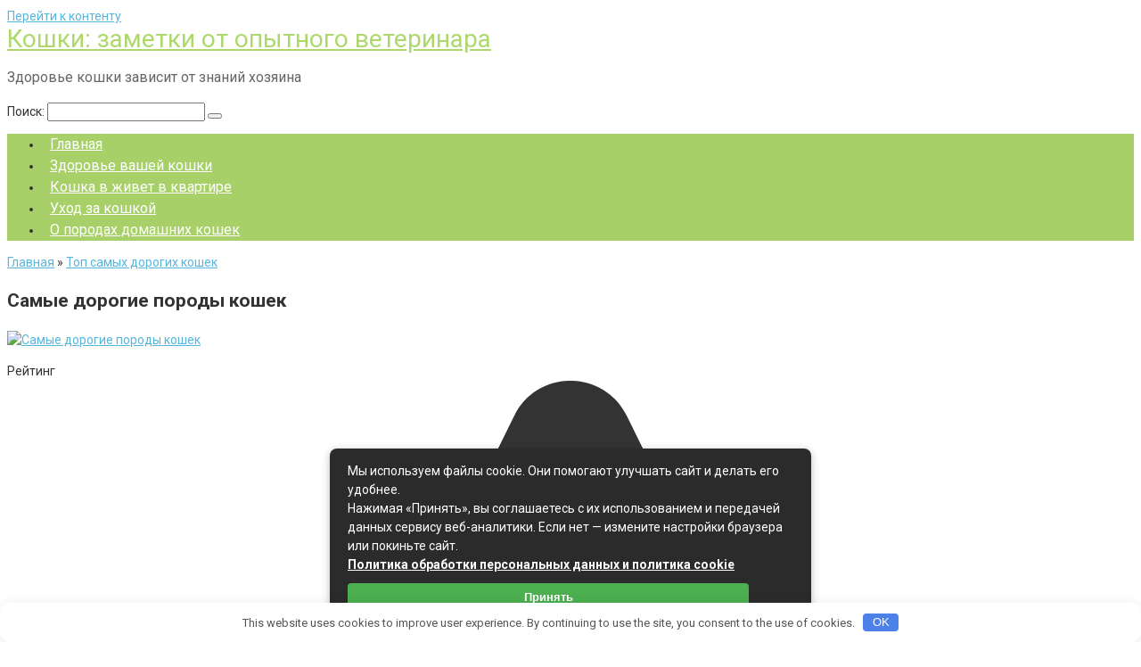

--- FILE ---
content_type: text/html; charset=UTF-8
request_url: https://lakoshka.ru/samye-dorogie-koshki-v-mire/circle5/
body_size: 27093
content:
<!DOCTYPE html> <html lang="ru-RU"> <head> <meta charset="UTF-8"> <meta name="viewport" content="width=device-width, initial-scale=1"> <meta name='robots' content='index, follow, max-image-preview:large, max-snippet:-1, max-video-preview:-1'/> <style>img:is([sizes="auto" i], [sizes^="auto," i]) { contain-intrinsic-size: 3000px 1500px }</style> <title>Самые дорогие породы кошек</title><link rel="preload" as="style" href="https://fonts.googleapis.com/css?family=Roboto%3A400%2C400i%2C700&#038;subset=cyrillic&#038;display=swap" /><link rel="stylesheet" href="https://fonts.googleapis.com/css?family=Roboto%3A400%2C400i%2C700&#038;subset=cyrillic&#038;display=swap" media="print" onload="this.media='all'" /><noscript><link rel="stylesheet" href="https://fonts.googleapis.com/css?family=Roboto%3A400%2C400i%2C700&#038;subset=cyrillic&#038;display=swap" /></noscript> <link rel="canonical" href="https://lakoshka.ru/samye-dorogie-koshki-v-mire/circle5/"/> <meta property="og:locale" content="ru_RU"/> <meta property="og:type" content="article"/> <meta property="og:title" content="Самые дорогие породы кошек"/> <meta property="og:url" content="https://lakoshka.ru/samye-dorogie-koshki-v-mire/circle5/"/> <meta property="og:site_name" content="Кошки: заметки от опытного ветеринара"/> <meta property="article:modified_time" content="2016-03-30T08:03:13+00:00"/> <meta property="og:image" content="https://lakoshka.ru/samye-dorogie-koshki-v-mire/circle5"/> <meta property="og:image:width" content="374"/> <meta property="og:image:height" content="374"/> <meta property="og:image:type" content="image/png"/> <meta name="twitter:card" content="summary_large_image"/> <style id='classic-theme-styles-inline-css' type='text/css'> /*! This file is auto-generated */ .wp-block-button__link{color:#fff;background-color:#32373c;border-radius:9999px;box-shadow:none;text-decoration:none;padding:calc(.667em + 2px) calc(1.333em + 2px);font-size:1.125em}.wp-block-file__button{background:#32373c;color:#fff;text-decoration:none} </style> <style id='global-styles-inline-css' type='text/css'> :root{--wp--preset--aspect-ratio--square: 1;--wp--preset--aspect-ratio--4-3: 4/3;--wp--preset--aspect-ratio--3-4: 3/4;--wp--preset--aspect-ratio--3-2: 3/2;--wp--preset--aspect-ratio--2-3: 2/3;--wp--preset--aspect-ratio--16-9: 16/9;--wp--preset--aspect-ratio--9-16: 9/16;--wp--preset--color--black: #000000;--wp--preset--color--cyan-bluish-gray: #abb8c3;--wp--preset--color--white: #ffffff;--wp--preset--color--pale-pink: #f78da7;--wp--preset--color--vivid-red: #cf2e2e;--wp--preset--color--luminous-vivid-orange: #ff6900;--wp--preset--color--luminous-vivid-amber: #fcb900;--wp--preset--color--light-green-cyan: #7bdcb5;--wp--preset--color--vivid-green-cyan: #00d084;--wp--preset--color--pale-cyan-blue: #8ed1fc;--wp--preset--color--vivid-cyan-blue: #0693e3;--wp--preset--color--vivid-purple: #9b51e0;--wp--preset--gradient--vivid-cyan-blue-to-vivid-purple: linear-gradient(135deg,rgba(6,147,227,1) 0%,rgb(155,81,224) 100%);--wp--preset--gradient--light-green-cyan-to-vivid-green-cyan: linear-gradient(135deg,rgb(122,220,180) 0%,rgb(0,208,130) 100%);--wp--preset--gradient--luminous-vivid-amber-to-luminous-vivid-orange: linear-gradient(135deg,rgba(252,185,0,1) 0%,rgba(255,105,0,1) 100%);--wp--preset--gradient--luminous-vivid-orange-to-vivid-red: linear-gradient(135deg,rgba(255,105,0,1) 0%,rgb(207,46,46) 100%);--wp--preset--gradient--very-light-gray-to-cyan-bluish-gray: linear-gradient(135deg,rgb(238,238,238) 0%,rgb(169,184,195) 100%);--wp--preset--gradient--cool-to-warm-spectrum: linear-gradient(135deg,rgb(74,234,220) 0%,rgb(151,120,209) 20%,rgb(207,42,186) 40%,rgb(238,44,130) 60%,rgb(251,105,98) 80%,rgb(254,248,76) 100%);--wp--preset--gradient--blush-light-purple: linear-gradient(135deg,rgb(255,206,236) 0%,rgb(152,150,240) 100%);--wp--preset--gradient--blush-bordeaux: linear-gradient(135deg,rgb(254,205,165) 0%,rgb(254,45,45) 50%,rgb(107,0,62) 100%);--wp--preset--gradient--luminous-dusk: linear-gradient(135deg,rgb(255,203,112) 0%,rgb(199,81,192) 50%,rgb(65,88,208) 100%);--wp--preset--gradient--pale-ocean: linear-gradient(135deg,rgb(255,245,203) 0%,rgb(182,227,212) 50%,rgb(51,167,181) 100%);--wp--preset--gradient--electric-grass: linear-gradient(135deg,rgb(202,248,128) 0%,rgb(113,206,126) 100%);--wp--preset--gradient--midnight: linear-gradient(135deg,rgb(2,3,129) 0%,rgb(40,116,252) 100%);--wp--preset--font-size--small: 13px;--wp--preset--font-size--medium: 20px;--wp--preset--font-size--large: 36px;--wp--preset--font-size--x-large: 42px;--wp--preset--spacing--20: 0.44rem;--wp--preset--spacing--30: 0.67rem;--wp--preset--spacing--40: 1rem;--wp--preset--spacing--50: 1.5rem;--wp--preset--spacing--60: 2.25rem;--wp--preset--spacing--70: 3.38rem;--wp--preset--spacing--80: 5.06rem;--wp--preset--shadow--natural: 6px 6px 9px rgba(0, 0, 0, 0.2);--wp--preset--shadow--deep: 12px 12px 50px rgba(0, 0, 0, 0.4);--wp--preset--shadow--sharp: 6px 6px 0px rgba(0, 0, 0, 0.2);--wp--preset--shadow--outlined: 6px 6px 0px -3px rgba(255, 255, 255, 1), 6px 6px rgba(0, 0, 0, 1);--wp--preset--shadow--crisp: 6px 6px 0px rgba(0, 0, 0, 1);}:where(.is-layout-flex){gap: 0.5em;}:where(.is-layout-grid){gap: 0.5em;}body .is-layout-flex{display: flex;}.is-layout-flex{flex-wrap: wrap;align-items: center;}.is-layout-flex > :is(*, div){margin: 0;}body .is-layout-grid{display: grid;}.is-layout-grid > :is(*, div){margin: 0;}:where(.wp-block-columns.is-layout-flex){gap: 2em;}:where(.wp-block-columns.is-layout-grid){gap: 2em;}:where(.wp-block-post-template.is-layout-flex){gap: 1.25em;}:where(.wp-block-post-template.is-layout-grid){gap: 1.25em;}.has-black-color{color: var(--wp--preset--color--black) !important;}.has-cyan-bluish-gray-color{color: var(--wp--preset--color--cyan-bluish-gray) !important;}.has-white-color{color: var(--wp--preset--color--white) !important;}.has-pale-pink-color{color: var(--wp--preset--color--pale-pink) !important;}.has-vivid-red-color{color: var(--wp--preset--color--vivid-red) !important;}.has-luminous-vivid-orange-color{color: var(--wp--preset--color--luminous-vivid-orange) !important;}.has-luminous-vivid-amber-color{color: var(--wp--preset--color--luminous-vivid-amber) !important;}.has-light-green-cyan-color{color: var(--wp--preset--color--light-green-cyan) !important;}.has-vivid-green-cyan-color{color: var(--wp--preset--color--vivid-green-cyan) !important;}.has-pale-cyan-blue-color{color: var(--wp--preset--color--pale-cyan-blue) !important;}.has-vivid-cyan-blue-color{color: var(--wp--preset--color--vivid-cyan-blue) !important;}.has-vivid-purple-color{color: var(--wp--preset--color--vivid-purple) !important;}.has-black-background-color{background-color: var(--wp--preset--color--black) !important;}.has-cyan-bluish-gray-background-color{background-color: var(--wp--preset--color--cyan-bluish-gray) !important;}.has-white-background-color{background-color: var(--wp--preset--color--white) !important;}.has-pale-pink-background-color{background-color: var(--wp--preset--color--pale-pink) !important;}.has-vivid-red-background-color{background-color: var(--wp--preset--color--vivid-red) !important;}.has-luminous-vivid-orange-background-color{background-color: var(--wp--preset--color--luminous-vivid-orange) !important;}.has-luminous-vivid-amber-background-color{background-color: var(--wp--preset--color--luminous-vivid-amber) !important;}.has-light-green-cyan-background-color{background-color: var(--wp--preset--color--light-green-cyan) !important;}.has-vivid-green-cyan-background-color{background-color: var(--wp--preset--color--vivid-green-cyan) !important;}.has-pale-cyan-blue-background-color{background-color: var(--wp--preset--color--pale-cyan-blue) !important;}.has-vivid-cyan-blue-background-color{background-color: var(--wp--preset--color--vivid-cyan-blue) !important;}.has-vivid-purple-background-color{background-color: var(--wp--preset--color--vivid-purple) !important;}.has-black-border-color{border-color: var(--wp--preset--color--black) !important;}.has-cyan-bluish-gray-border-color{border-color: var(--wp--preset--color--cyan-bluish-gray) !important;}.has-white-border-color{border-color: var(--wp--preset--color--white) !important;}.has-pale-pink-border-color{border-color: var(--wp--preset--color--pale-pink) !important;}.has-vivid-red-border-color{border-color: var(--wp--preset--color--vivid-red) !important;}.has-luminous-vivid-orange-border-color{border-color: var(--wp--preset--color--luminous-vivid-orange) !important;}.has-luminous-vivid-amber-border-color{border-color: var(--wp--preset--color--luminous-vivid-amber) !important;}.has-light-green-cyan-border-color{border-color: var(--wp--preset--color--light-green-cyan) !important;}.has-vivid-green-cyan-border-color{border-color: var(--wp--preset--color--vivid-green-cyan) !important;}.has-pale-cyan-blue-border-color{border-color: var(--wp--preset--color--pale-cyan-blue) !important;}.has-vivid-cyan-blue-border-color{border-color: var(--wp--preset--color--vivid-cyan-blue) !important;}.has-vivid-purple-border-color{border-color: var(--wp--preset--color--vivid-purple) !important;}.has-vivid-cyan-blue-to-vivid-purple-gradient-background{background: var(--wp--preset--gradient--vivid-cyan-blue-to-vivid-purple) !important;}.has-light-green-cyan-to-vivid-green-cyan-gradient-background{background: var(--wp--preset--gradient--light-green-cyan-to-vivid-green-cyan) !important;}.has-luminous-vivid-amber-to-luminous-vivid-orange-gradient-background{background: var(--wp--preset--gradient--luminous-vivid-amber-to-luminous-vivid-orange) !important;}.has-luminous-vivid-orange-to-vivid-red-gradient-background{background: var(--wp--preset--gradient--luminous-vivid-orange-to-vivid-red) !important;}.has-very-light-gray-to-cyan-bluish-gray-gradient-background{background: var(--wp--preset--gradient--very-light-gray-to-cyan-bluish-gray) !important;}.has-cool-to-warm-spectrum-gradient-background{background: var(--wp--preset--gradient--cool-to-warm-spectrum) !important;}.has-blush-light-purple-gradient-background{background: var(--wp--preset--gradient--blush-light-purple) !important;}.has-blush-bordeaux-gradient-background{background: var(--wp--preset--gradient--blush-bordeaux) !important;}.has-luminous-dusk-gradient-background{background: var(--wp--preset--gradient--luminous-dusk) !important;}.has-pale-ocean-gradient-background{background: var(--wp--preset--gradient--pale-ocean) !important;}.has-electric-grass-gradient-background{background: var(--wp--preset--gradient--electric-grass) !important;}.has-midnight-gradient-background{background: var(--wp--preset--gradient--midnight) !important;}.has-small-font-size{font-size: var(--wp--preset--font-size--small) !important;}.has-medium-font-size{font-size: var(--wp--preset--font-size--medium) !important;}.has-large-font-size{font-size: var(--wp--preset--font-size--large) !important;}.has-x-large-font-size{font-size: var(--wp--preset--font-size--x-large) !important;} :where(.wp-block-post-template.is-layout-flex){gap: 1.25em;}:where(.wp-block-post-template.is-layout-grid){gap: 1.25em;} :where(.wp-block-columns.is-layout-flex){gap: 2em;}:where(.wp-block-columns.is-layout-grid){gap: 2em;} :root :where(.wp-block-pullquote){font-size: 1.5em;line-height: 1.6;} </style>  <link rel='stylesheet' id='root-style-css' href='https://lakoshka.ru/wp-content/themes/root/assets/css/style.min.css' media='all'/> <link rel='stylesheet' id='wp-pagenavi-css' href='https://lakoshka.ru/wp-content/plugins/wp-pagenavi/pagenavi-css.css' media='all'/> <link rel='stylesheet' id='root-style-child-css' href='https://lakoshka.ru/wp-content/themes/root_child/style.css' media='all'/> <link rel='stylesheet' id='wp-advanced-rp-css-css' href='https://lakoshka.ru/wp-content/plugins/advanced-recent-posts-widget/css/advanced-recent-posts-widget.css' media='all'/> <script type="text/javascript" src="https://lakoshka.ru/wp-includes/js/jquery/jquery.min.js" id="jquery-core-js"></script> <script type="text/javascript" src="https://lakoshka.ru/wp-includes/js/jquery/jquery-migrate.min.js" id="jquery-migrate-js"></script> <script type="text/javascript" src="https://lakoshka.ru/wp-content/plugins/tiny-carousel-horizontal-slider/inc/jquery.tinycarousel.js" id="jquery.tinycarousel.min-js"></script> <style>.pseudo-clearfy-link { color: #008acf; cursor: pointer;}.pseudo-clearfy-link:hover { text-decoration: none;}</style><script type="text/javascript">
	window._wp_rp_static_base_url = 'https://rp.zemanta.com/static/';
	window._wp_rp_wp_ajax_url = "https://lakoshka.ru/wp-admin/admin-ajax.php";
	window._wp_rp_plugin_version = '3.5.3';
	window._wp_rp_post_id = '1326';
	window._wp_rp_num_rel_posts = '4';
	window._wp_rp_thumbnails = true;
	window._wp_rp_post_title = '%D0%A1%D0%B0%D0%BC%D1%8B%D0%B5+%D0%B4%D0%BE%D1%80%D0%BE%D0%B3%D0%B8%D0%B5+%D0%BF%D0%BE%D1%80%D0%BE%D0%B4%D1%8B+%D0%BA%D0%BE%D1%88%D0%B5%D0%BA';
	window._wp_rp_post_tags = [];
</script> <link rel="stylesheet" href="https://lakoshka.ru/wp-content/plugins/related-posts/static/themes/vertical.css?version=3.5.3"/> <style>.site-logotype {max-width:1000px}.site-logotype img {max-height:100px}@media (max-width: 991px) {.mob-search{display:block;margin-bottom:25px} }.scrolltop {background-color:#4caf36}.scrolltop:after {color:#ffffff}.scrolltop {width:50px}.scrolltop {height:50px}.scrolltop:after {content:"\f102"}.entry-image:not(.entry-image--big) {margin-left:-20px}@media (min-width: 1200px) {.entry-image:not(.entry-image--big) {margin-left:-40px} }body {font-family:"Roboto" ,"Helvetica Neue", Helvetica, Arial, sans-serif}@media (min-width: 576px) {body {font-size:14px} }@media (min-width: 576px) {body {line-height:1.5} }.site-title, .site-title a {font-family:"Roboto" ,"Helvetica Neue", Helvetica, Arial, sans-serif}@media (min-width: 576px) {.site-title, .site-title a {font-size:28px} }@media (min-width: 576px) {.site-title, .site-title a {line-height:1.1} }.site-description {font-family:"Roboto" ,"Helvetica Neue", Helvetica, Arial, sans-serif}@media (min-width: 576px) {.site-description {font-size:16px} }@media (min-width: 576px) {.site-description {line-height:1.5} }.main-navigation ul li a, .main-navigation ul li .removed-link, .footer-navigation ul li a, .footer-navigation ul li .removed-link{font-family:"Roboto" ,"Helvetica Neue", Helvetica, Arial, sans-serif}@media (min-width: 576px) {.main-navigation ul li a, .main-navigation ul li .removed-link, .footer-navigation ul li a, .footer-navigation ul li .removed-link {font-size: 16px} }@media (min-width: 576px) {.main-navigation ul li a, .main-navigation ul li .removed-link, .footer-navigation ul li a, .footer-navigation ul li .removed-link {line-height:1.5} }.h1, h1:not(.site-title) {font-weight:bold;}.h2, h2 {font-weight:bold;}.h3, h3 {font-weight:bold;}.h4, h4 {font-weight:bold;}.h5, h5 {font-weight:bold;}.h6, h6 {font-weight:bold;}.mob-hamburger span, .card-slider__category, .card-slider-container .swiper-pagination-bullet-active, .page-separator, .pagination .current, .pagination a.page-numbers:hover, .entry-content ul > li:before, .entry-content ul:not([class])>li:before, .taxonomy-description ul:not([class])>li:before, .btn, .comment-respond .form-submit input, .contact-form .contact_submit, .page-links__item {background-color:#ade46c}.spoiler-box, .entry-content ol li:before, .entry-content ol:not([class]) li:before, .taxonomy-description ol:not([class]) li:before, .mob-hamburger, .inp:focus, .search-form__text:focus, .entry-content blockquote, .comment-respond .comment-form-author input:focus, .comment-respond .comment-form-author textarea:focus, .comment-respond .comment-form-comment input:focus, .comment-respond .comment-form-comment textarea:focus, .comment-respond .comment-form-email input:focus, .comment-respond .comment-form-email textarea:focus, .comment-respond .comment-form-url input:focus, .comment-respond .comment-form-url textarea:focus {border-color:#ade46c}.entry-content blockquote:before, .spoiler-box__title:after, .sidebar-navigation .menu-item-has-children:after, .star-rating--score-1:not(.hover) .star-rating-item:nth-child(1), .star-rating--score-2:not(.hover) .star-rating-item:nth-child(1), .star-rating--score-2:not(.hover) .star-rating-item:nth-child(2), .star-rating--score-3:not(.hover) .star-rating-item:nth-child(1), .star-rating--score-3:not(.hover) .star-rating-item:nth-child(2), .star-rating--score-3:not(.hover) .star-rating-item:nth-child(3), .star-rating--score-4:not(.hover) .star-rating-item:nth-child(1), .star-rating--score-4:not(.hover) .star-rating-item:nth-child(2), .star-rating--score-4:not(.hover) .star-rating-item:nth-child(3), .star-rating--score-4:not(.hover) .star-rating-item:nth-child(4), .star-rating--score-5:not(.hover) .star-rating-item:nth-child(1), .star-rating--score-5:not(.hover) .star-rating-item:nth-child(2), .star-rating--score-5:not(.hover) .star-rating-item:nth-child(3), .star-rating--score-5:not(.hover) .star-rating-item:nth-child(4), .star-rating--score-5:not(.hover) .star-rating-item:nth-child(5), .star-rating-item.hover {color:#ade46c}body {color:#333333}a, .spanlink, .comment-reply-link, .pseudo-link, .root-pseudo-link {color:#57b6db}a:hover, a:focus, a:active, .spanlink:hover, .comment-reply-link:hover, .pseudo-link:hover {color:#426a7a}.site-header {background-color:#ffffff}.site-header {color:#333333}.site-title, .site-title a {color:#add96c}.site-description, .site-description a {color:#666666}.main-navigation, .footer-navigation, .main-navigation ul li .sub-menu, .footer-navigation ul li .sub-menu {background-color:#a7d168}.main-navigation ul li a, .main-navigation ul li .removed-link, .footer-navigation ul li a, .footer-navigation ul li .removed-link {color:#ffffff}.site-content {background-color:#ffffff}.site-footer {background-color:#ffffff}.site-footer {color:#333333}</style><link rel="preload" href="https://lakoshka.ru/wp-content/themes/root/fonts/fontawesome-webfont.ttf" as="font" crossorigin><style type="text/css" id="custom-background-css"> body.custom-background { background-image: url("https://lakoshka.ru/wp-content/uploads/2017/10/bg.jpg"); background-position: left top; background-size: auto; background-repeat: repeat; background-attachment: scroll; } </style> <style type="text/css" id="wp-custom-css"> .entry-image { display: flex; justify-content: center; } .main-navigation ul li a { padding-left: 0.5em; padding-right: 0.5em; } </style> <style>.clearfy-cookie { position:fixed; left:0; right:0; bottom:0; padding:12px; color:#555555; background:#ffffff; box-shadow:0 3px 20px -5px rgba(41, 44, 56, 0.2); z-index:9999; font-size: 13px; border-radius: 12px; transition: .3s; }.clearfy-cookie--left { left: 20px; bottom: 20px; right: auto; max-width: 400px; margin-right: 20px; }.clearfy-cookie--right { left: auto; bottom: 20px; right: 20px; max-width: 400px; margin-left: 20px; }.clearfy-cookie.clearfy-cookie-hide { transform: translateY(150%) translateZ(0); opacity: 0; }.clearfy-cookie-container { max-width:1170px; margin:0 auto; text-align:center; }.clearfy-cookie-accept { background:#4b81e8; color:#fff; border:0; padding:.2em .8em; margin: 0 0 0 .5em; font-size: 13px; border-radius: 4px; cursor: pointer; }.clearfy-cookie-accept:hover,.clearfy-cookie-accept:focus { opacity: .9; }</style> </head> <body class="attachment wp-singular attachment-template-default single single-attachment postid-1326 attachmentid-1326 attachment-png custom-background wp-theme-root wp-child-theme-root_child group-blog"> <div id="page" class="site"> <a class="skip-link screen-reader-text" href="#main">Перейти к контенту</a> <header id="masthead" class="site-header container" itemscope itemtype="http://schema.org/WPHeader"> <div class="site-header-inner "> <div class="site-branding"> <div class="site-branding-container"> <div class="site-title"><a href="https://lakoshka.ru/">Кошки: заметки от опытного ветеринара</a></div> <p class="site-description">Здоровье кошки зависит от знаний хозяина</p> </div> </div><!-- .site-branding --> <div class="mob-hamburger"><span></span></div> <div class="mob-search"> <form role="search" method="get" id="searchform_2352" action="https://lakoshka.ru/" class="search-form"> <label class="screen-reader-text" for="s_2352">Поиск: </label> <input type="text" value="" name="s" id="s_2352" class="search-form__text"> <button type="submit" id="searchsubmit_2352" class="search-form__submit"></button> </form></div> </div><!--.site-header-inner--> </header><!-- #masthead --> <nav id="site-navigation" class="main-navigation container" itemscope itemtype="http://schema.org/SiteNavigationElement"> <div class="main-navigation-inner container"> <div class="menu-menyu-container"><ul id="header_menu" class="menu"><li id="menu-item-1416" class="menu-item menu-item-type-custom menu-item-object-custom menu-item-home menu-item-1416"><a href="http://lakoshka.ru/">Главная</a></li> <li id="menu-item-778" class="menu-item menu-item-type-taxonomy menu-item-object-category menu-item-778"><a href="https://lakoshka.ru/zdorove-koshki/" title="Здоровье кошки зависит от внимания её хозяина">Здоровье вашей кошки</a></li> <li id="menu-item-779" class="menu-item menu-item-type-taxonomy menu-item-object-category menu-item-779"><a href="https://lakoshka.ru/koshka-v-kvartire-problemy/" title="Как приучить кошку жить в квартире">Кошка в живет в квартире</a></li> <li id="menu-item-780" class="menu-item menu-item-type-taxonomy menu-item-object-category menu-item-780"><a href="https://lakoshka.ru/uxod/" title="как ухаживать за котом или кошкой">Уход за кошкой</a></li> <li id="menu-item-1730" class="menu-item menu-item-type-taxonomy menu-item-object-category menu-item-1730"><a href="https://lakoshka.ru/porody-koshek/">О породах домашних кошек</a></li> </ul></div> </div><!--.main-navigation-inner--> </nav><!-- #site-navigation --> <div id="content" class="site-content container"> <div itemscope itemtype="http://schema.org/Article"> <div id="primary" class="content-area"> <main id="main" class="site-main"> <div class="breadcrumb" id="breadcrumbs"><span><span><a href="https://lakoshka.ru/">Главная</a></span> » <span><a href="https://lakoshka.ru/samye-dorogie-koshki-v-mire/">Топ самых дорогих кошек</a></span></span></div> <article id="post-1326" class="post-1326 attachment type-attachment status-inherit "> <header class="entry-header"> <h1 class="entry-title" itemprop="headline">Самые дорогие породы кошек</h1> </header><!-- .entry-header --> <div class="page-separator"></div> <div class="entry-content" itemprop="articleBody"> <p class="attachment"><a href='https://lakoshka.ru/wp-content/uploads/2016/03/circle5.png'><span itemprop="image" itemscope itemtype="https://schema.org/ImageObject"><img itemprop="url image" fetchpriority="high" decoding="async" width="300" height="300" src="https://lakoshka.ru/wp-content/uploads/2016/03/circle5-300x300.png" class="attachment-medium size-medium" alt="Самые дорогие породы кошек" srcset="https://lakoshka.ru/wp-content/uploads/2016/03/circle5-300x300.png 300w, https://lakoshka.ru/wp-content/uploads/2016/03/circle5-150x150.png 150w, https://lakoshka.ru/wp-content/uploads/2016/03/circle5.png 374w" sizes="(max-width: 300px) 100vw, 300px"/><meta itemprop="width" content="300"><meta itemprop="height" content="300"></span></a></p> <!-- toc empty --> </div><!-- .entry-content --> </article><!-- #post-## --> <div class="entry-rating"> <div class="entry-bottom__header">Рейтинг</div> <div class="star-rating js-star-rating star-rating--score-0" data-post-id="1326" data-rating-count="0" data-rating-sum="0" data-rating-value="0"><span class="star-rating-item js-star-rating-item" data-score="1"><svg aria-hidden="true" role="img" xmlns="http://www.w3.org/2000/svg" viewBox="0 0 576 512" class="i-ico"><path fill="currentColor" d="M259.3 17.8L194 150.2 47.9 171.5c-26.2 3.8-36.7 36.1-17.7 54.6l105.7 103-25 145.5c-4.5 26.3 23.2 46 46.4 33.7L288 439.6l130.7 68.7c23.2 12.2 50.9-7.4 46.4-33.7l-25-145.5 105.7-103c19-18.5 8.5-50.8-17.7-54.6L382 150.2 316.7 17.8c-11.7-23.6-45.6-23.9-57.4 0z" class="ico-star"></path></svg></span><span class="star-rating-item js-star-rating-item" data-score="2"><svg aria-hidden="true" role="img" xmlns="http://www.w3.org/2000/svg" viewBox="0 0 576 512" class="i-ico"><path fill="currentColor" d="M259.3 17.8L194 150.2 47.9 171.5c-26.2 3.8-36.7 36.1-17.7 54.6l105.7 103-25 145.5c-4.5 26.3 23.2 46 46.4 33.7L288 439.6l130.7 68.7c23.2 12.2 50.9-7.4 46.4-33.7l-25-145.5 105.7-103c19-18.5 8.5-50.8-17.7-54.6L382 150.2 316.7 17.8c-11.7-23.6-45.6-23.9-57.4 0z" class="ico-star"></path></svg></span><span class="star-rating-item js-star-rating-item" data-score="3"><svg aria-hidden="true" role="img" xmlns="http://www.w3.org/2000/svg" viewBox="0 0 576 512" class="i-ico"><path fill="currentColor" d="M259.3 17.8L194 150.2 47.9 171.5c-26.2 3.8-36.7 36.1-17.7 54.6l105.7 103-25 145.5c-4.5 26.3 23.2 46 46.4 33.7L288 439.6l130.7 68.7c23.2 12.2 50.9-7.4 46.4-33.7l-25-145.5 105.7-103c19-18.5 8.5-50.8-17.7-54.6L382 150.2 316.7 17.8c-11.7-23.6-45.6-23.9-57.4 0z" class="ico-star"></path></svg></span><span class="star-rating-item js-star-rating-item" data-score="4"><svg aria-hidden="true" role="img" xmlns="http://www.w3.org/2000/svg" viewBox="0 0 576 512" class="i-ico"><path fill="currentColor" d="M259.3 17.8L194 150.2 47.9 171.5c-26.2 3.8-36.7 36.1-17.7 54.6l105.7 103-25 145.5c-4.5 26.3 23.2 46 46.4 33.7L288 439.6l130.7 68.7c23.2 12.2 50.9-7.4 46.4-33.7l-25-145.5 105.7-103c19-18.5 8.5-50.8-17.7-54.6L382 150.2 316.7 17.8c-11.7-23.6-45.6-23.9-57.4 0z" class="ico-star"></path></svg></span><span class="star-rating-item js-star-rating-item" data-score="5"><svg aria-hidden="true" role="img" xmlns="http://www.w3.org/2000/svg" viewBox="0 0 576 512" class="i-ico"><path fill="currentColor" d="M259.3 17.8L194 150.2 47.9 171.5c-26.2 3.8-36.7 36.1-17.7 54.6l105.7 103-25 145.5c-4.5 26.3 23.2 46 46.4 33.7L288 439.6l130.7 68.7c23.2 12.2 50.9-7.4 46.4-33.7l-25-145.5 105.7-103c19-18.5 8.5-50.8-17.7-54.6L382 150.2 316.7 17.8c-11.7-23.6-45.6-23.9-57.4 0z" class="ico-star"></path></svg></span></div><div class="star-rating-text"><em>( Пока оценок нет )</em></div> </div> <div class="entry-footer"> <span class="entry-meta__comments" title="Комментарии"><span class="fa fa-comment-o"></span> 0</span> </div> <div class="b-share b-share--post"> <div class="b-share__title">Понравилась статья? Поделиться с друзьями:</div> <span class="b-share__ico b-share__vk js-share-link" data-uri="https://vk.com/share.php?url=https%3A%2F%2Flakoshka.ru%2Fsamye-dorogie-koshki-v-mire%2Fcircle5%2F"></span> <span class="b-share__ico b-share__fb js-share-link" data-uri="https://www.facebook.com/sharer.php?u=https%3A%2F%2Flakoshka.ru%2Fsamye-dorogie-koshki-v-mire%2Fcircle5%2F"></span> <span class="b-share__ico b-share__tw js-share-link" data-uri="https://twitter.com/share?text=%D0%A1%D0%B0%D0%BC%D1%8B%D0%B5+%D0%B4%D0%BE%D1%80%D0%BE%D0%B3%D0%B8%D0%B5+%D0%BF%D0%BE%D1%80%D0%BE%D0%B4%D1%8B+%D0%BA%D0%BE%D1%88%D0%B5%D0%BA&url=https%3A%2F%2Flakoshka.ru%2Fsamye-dorogie-koshki-v-mire%2Fcircle5%2F"></span> <span class="b-share__ico b-share__ok js-share-link" data-uri="https://connect.ok.ru/dk?st.cmd=WidgetSharePreview&service=odnoklassniki&st.shareUrl=https%3A%2F%2Flakoshka.ru%2Fsamye-dorogie-koshki-v-mire%2Fcircle5%2F"></span> <span class="b-share__ico b-share__whatsapp js-share-link js-share-link-no-window" data-uri="whatsapp://send?text=%D0%A1%D0%B0%D0%BC%D1%8B%D0%B5+%D0%B4%D0%BE%D1%80%D0%BE%D0%B3%D0%B8%D0%B5+%D0%BF%D0%BE%D1%80%D0%BE%D0%B4%D1%8B+%D0%BA%D0%BE%D1%88%D0%B5%D0%BA%20https%3A%2F%2Flakoshka.ru%2Fsamye-dorogie-koshki-v-mire%2Fcircle5%2F"></span> <span class="b-share__ico b-share__viber js-share-link js-share-link-no-window" data-uri="viber://forward?text=%D0%A1%D0%B0%D0%BC%D1%8B%D0%B5+%D0%B4%D0%BE%D1%80%D0%BE%D0%B3%D0%B8%D0%B5+%D0%BF%D0%BE%D1%80%D0%BE%D0%B4%D1%8B+%D0%BA%D0%BE%D1%88%D0%B5%D0%BA%20https%3A%2F%2Flakoshka.ru%2Fsamye-dorogie-koshki-v-mire%2Fcircle5%2F"></span> <span class="b-share__ico b-share__telegram js-share-link js-share-link-no-window" data-uri="https://t.me/share/url?url=https%3A%2F%2Flakoshka.ru%2Fsamye-dorogie-koshki-v-mire%2Fcircle5%2F&text=%D0%A1%D0%B0%D0%BC%D1%8B%D0%B5+%D0%B4%D0%BE%D1%80%D0%BE%D0%B3%D0%B8%D0%B5+%D0%BF%D0%BE%D1%80%D0%BE%D0%B4%D1%8B+%D0%BA%D0%BE%D1%88%D0%B5%D0%BA"></span> </div> <meta itemprop="author" content="admin"> <meta itemscope itemprop="mainEntityOfPage" itemType="https://schema.org/WebPage" itemid="https://lakoshka.ru/samye-dorogie-koshki-v-mire/circle5/" content="Самые дорогие породы кошек"> <meta itemprop="dateModified" content="2016-03-30"> <meta itemprop="datePublished" content="2016-03-30T12:02:54+03:00"> <div itemprop="publisher" itemscope itemtype="https://schema.org/Organization"><meta itemprop="name" content="Кошки: заметки от опытного ветеринара"><meta itemprop="telephone" content="Кошки: заметки от опытного ветеринара"><meta itemprop="address" content="https://lakoshka.ru"></div><div class="b-related"><div class="b-related__header"><span>Вам также может быть интересно</span></div><div class="b-related__items"> <div id="post-2413" class="post-card post-card-related post-2413 post type-post status-publish format-standard has-post-thumbnail category-koshka-v-kvartire-problemy"> <div class="post-card__image"><a href="https://lakoshka.ru/luchshe-igry-dlya-koshek-na-smartfone/"><img width="330" height="140" src="https://lakoshka.ru/wp-content/uploads/2021/02/игры-для-кошек-на-экране-телефона-1-330x140.jpg" class="attachment-thumb-wide size-thumb-wide wp-post-image" alt="" decoding="async"/><div class="entry-meta"><span class="entry-category"><span>Кошка в живет в квартире</span></span><span class="entry-meta__info"><span class="entry-meta__comments" title="Комментарии"><span class="fa fa-comment-o"></span> 0</span></span></div></a></div><header class="entry-header"><div class="entry-title"><a href="https://lakoshka.ru/luchshe-igry-dlya-koshek-na-smartfone/">Лучше игры для кошек на смартфоне</a></div></header><div class="post-card__content">Разработчики приложений с каждым годом охватывают все большую аудиторию. Они не только создают контент</div> </div> <div id="post-2573" class="post-card post-card-related post-2573 post type-post status-publish format-standard has-post-thumbnail category-koshka-v-kvartire-problemy"> <div class="post-card__image"><a href="https://lakoshka.ru/kak-vybrat-originalnuyu-klichku-dlya-chernogo-kotenka-luchshie-varianty-dlya-malchikov-i-devochek/"><img width="330" height="140" src="https://lakoshka.ru/wp-content/uploads/2021/03/5-330x140.jpg" class="attachment-thumb-wide size-thumb-wide wp-post-image" alt="как назвать черного котенка мальчика" decoding="async"/><div class="entry-meta"><span class="entry-category"><span>Кошка в живет в квартире</span></span><span class="entry-meta__info"><span class="entry-meta__comments" title="Комментарии"><span class="fa fa-comment-o"></span> 0</span></span></div></a></div><header class="entry-header"><div class="entry-title"><a href="https://lakoshka.ru/kak-vybrat-originalnuyu-klichku-dlya-chernogo-kotenka-luchshie-varianty-dlya-malchikov-i-devochek/">Как выбрать оригинальную кличку для черного котенка: лучшие варианты для мальчиков и девочек</a></div></header><div class="post-card__content">Имя для домашнего питомца, имеющего черный окрас, представляется магически привлекательным и уникальным, потому подход</div> </div> <div id="post-3927" class="post-card post-card-related post-3927 post type-post status-publish format-standard has-post-thumbnail category-stati"> <div class="post-card__image"><a href="https://lakoshka.ru/divany-premium-klassa-kupit-sovremennyj-divan-premium-klassa-v-sankt-peterburge/"><img width="330" height="140" src="https://lakoshka.ru/wp-content/uploads/2025/06/1750249708-800x547-1-330x140.png" class="attachment-thumb-wide size-thumb-wide wp-post-image" alt="" decoding="async" loading="lazy" srcset="https://lakoshka.ru/wp-content/uploads/2025/06/1750249708-800x547-1-330x140.png 330w, https://lakoshka.ru/wp-content/uploads/2025/06/1750249708-800x547-1-770x330.png 770w" sizes="auto, (max-width: 330px) 100vw, 330px"/><div class="entry-meta"><span class="entry-category"><span>Статьи</span></span><span class="entry-meta__info"><span class="entry-meta__comments" title="Комментарии"><span class="fa fa-comment-o"></span> 0</span></span></div></a></div><header class="entry-header"><div class="entry-title"><a href="https://lakoshka.ru/divany-premium-klassa-kupit-sovremennyj-divan-premium-klassa-v-sankt-peterburge/">Диваны премиум класса — купить современный диван премиум-класса в Санкт-Петербурге</a></div></header><div class="post-card__content">В современном интерьере особое место занимает представительский комфорт, индивидуальный стиль и качество материалов. Премиальные</div> </div> <div id="post-2624" class="post-card post-card-related post-2624 post type-post status-publish format-standard has-post-thumbnail category-zdorove-koshki"> <div class="post-card__image"><a href="https://lakoshka.ru/kak-vylechit-lishaj-u-koshki-vidy-opisanie-sposoby-lecheniya/"><img width="330" height="140" src="https://lakoshka.ru/wp-content/uploads/2021/03/6-3-330x140.png" class="attachment-thumb-wide size-thumb-wide wp-post-image" alt="как лечить лишай у кота" decoding="async" loading="lazy"/><div class="entry-meta"><span class="entry-category"><span>О здоровье вашей кошки</span></span><span class="entry-meta__info"><span class="entry-meta__comments" title="Комментарии"><span class="fa fa-comment-o"></span> 0</span></span></div></a></div><header class="entry-header"><div class="entry-title"><a href="https://lakoshka.ru/kak-vylechit-lishaj-u-koshki-vidy-opisanie-sposoby-lecheniya/">Как вылечить лишай у кошки: виды, описание, способы лечения</a></div></header><div class="post-card__content">В настоящее время выделяют несколько видов лишая у кошек, к каждому применяют свое лечение.</div> </div> <div id="post-3649" class="post-card post-card-related post-3649 post type-post status-publish format-standard has-post-thumbnail category-stati"> <div class="post-card__image"><a href="https://lakoshka.ru/ultrazvukovye-issledovaniya-novogo-pokoleniya-uzi-apparat-mindray-resona-6/"><img width="330" height="140" src="https://lakoshka.ru/wp-content/uploads/2025/01/1737611176-800x547-1-330x140.png" class="attachment-thumb-wide size-thumb-wide wp-post-image" alt="" decoding="async" loading="lazy" srcset="https://lakoshka.ru/wp-content/uploads/2025/01/1737611176-800x547-1-330x140.png 330w, https://lakoshka.ru/wp-content/uploads/2025/01/1737611176-800x547-1-770x330.png 770w" sizes="auto, (max-width: 330px) 100vw, 330px"/><div class="entry-meta"><span class="entry-category"><span>Статьи</span></span><span class="entry-meta__info"><span class="entry-meta__comments" title="Комментарии"><span class="fa fa-comment-o"></span> 0</span></span></div></a></div><header class="entry-header"><div class="entry-title"><a href="https://lakoshka.ru/ultrazvukovye-issledovaniya-novogo-pokoleniya-uzi-apparat-mindray-resona-6/">Ультразвуковые исследования нового поколения: УЗИ-аппарат Mindray Resona 6</a></div></header><div class="post-card__content">Ультразвуковая диагностика занимает важное место в медицинской практике. Каждое новое поколение УЗИ-аппаратов открывает перед</div> </div> <div id="post-2934" class="post-card post-card-related post-2934 post type-post status-publish format-standard has-post-thumbnail category-koshka-v-kvartire-problemy"> <div class="post-card__image"><a href="https://lakoshka.ru/perevodchik-koshachij/"><img width="330" height="140" src="https://lakoshka.ru/wp-content/uploads/2021/08/9824-fb-330x140.jpeg" class="attachment-thumb-wide size-thumb-wide wp-post-image" alt="" decoding="async" loading="lazy" srcset="https://lakoshka.ru/wp-content/uploads/2021/08/9824-fb-330x140.jpeg 330w, https://lakoshka.ru/wp-content/uploads/2021/08/9824-fb-770x330.jpeg 770w" sizes="auto, (max-width: 330px) 100vw, 330px"/><div class="entry-meta"><span class="entry-category"><span>Кошка в живет в квартире</span></span><span class="entry-meta__info"><span class="entry-meta__comments" title="Комментарии"><span class="fa fa-comment-o"></span> 0</span></span></div></a></div><header class="entry-header"><div class="entry-title"><a href="https://lakoshka.ru/perevodchik-koshachij/">Переводчик кошачий</a></div></header><div class="post-card__content">Вы давно мечтаете лучше понимать свою кошку? Тогда мы расскажем вам о программах, благодаря</div> </div> <div id="post-3754" class="post-card post-card-related post-3754 post type-post status-publish format-standard has-post-thumbnail category-stati"> <div class="post-card__image"><a href="https://lakoshka.ru/pandy-manul-i-kapibara-v-moskovskom-zooparke-udivitelnye-obitateli-na-granice-mezhdu-prirodoj-i-gorodom/"><img width="330" height="140" src="https://lakoshka.ru/wp-content/uploads/2025/03/1741852134-330x140.png" class="attachment-thumb-wide size-thumb-wide wp-post-image" alt="" decoding="async" loading="lazy" srcset="https://lakoshka.ru/wp-content/uploads/2025/03/1741852134-330x140.png 330w, https://lakoshka.ru/wp-content/uploads/2025/03/1741852134-770x330.png 770w" sizes="auto, (max-width: 330px) 100vw, 330px"/><div class="entry-meta"><span class="entry-category"><span>Статьи</span></span><span class="entry-meta__info"><span class="entry-meta__comments" title="Комментарии"><span class="fa fa-comment-o"></span> 0</span></span></div></a></div><header class="entry-header"><div class="entry-title"><a href="https://lakoshka.ru/pandy-manul-i-kapibara-v-moskovskom-zooparke-udivitelnye-obitateli-na-granice-mezhdu-prirodoj-i-gorodom/">Панды, манул и капибара в Московском зоопарке: удивительные обитатели на границе между природой и городом</a></div></header><div class="post-card__content">Московский зоопарк – это не просто место, где живут животные. Это учреждение, которое служит</div> </div> <div id="post-3689" class="post-card post-card-related post-3689 post type-post status-publish format-standard has-post-thumbnail category-stati"> <div class="post-card__image"><a href="https://lakoshka.ru/ganteli-razbornye-optimalnoe-reshenie-dlya-domashnego-fitnesa-v-minske/"><img width="330" height="140" src="https://lakoshka.ru/wp-content/uploads/2025/02/1738650930-800x547-1-330x140.png" class="attachment-thumb-wide size-thumb-wide wp-post-image" alt="" decoding="async" loading="lazy" srcset="https://lakoshka.ru/wp-content/uploads/2025/02/1738650930-800x547-1-330x140.png 330w, https://lakoshka.ru/wp-content/uploads/2025/02/1738650930-800x547-1-770x330.png 770w" sizes="auto, (max-width: 330px) 100vw, 330px"/><div class="entry-meta"><span class="entry-category"><span>Статьи</span></span><span class="entry-meta__info"><span class="entry-meta__comments" title="Комментарии"><span class="fa fa-comment-o"></span> 0</span></span></div></a></div><header class="entry-header"><div class="entry-title"><a href="https://lakoshka.ru/ganteli-razbornye-optimalnoe-reshenie-dlya-domashnego-fitnesa-v-minske/">Гантели разборные: оптимальное решение для домашнего фитнеса в Минске</a></div></header><div class="post-card__content">Современный образ жизни требует от людей физической активности, и гантели разборные становятся всё более</div> </div> <div id="post-3506" class="post-card post-card-related post-3506 post type-post status-publish format-standard has-post-thumbnail category-stati"> <div class="post-card__image"><a href="https://lakoshka.ru/kupit-rabochuyu-obuv-v-moskve-kak-vybrat-idealnuyu-specobuv/"><img width="330" height="140" src="https://lakoshka.ru/wp-content/uploads/2024/11/1731660006-800x547-1-330x140.png" class="attachment-thumb-wide size-thumb-wide wp-post-image" alt="" decoding="async" loading="lazy" srcset="https://lakoshka.ru/wp-content/uploads/2024/11/1731660006-800x547-1-330x140.png 330w, https://lakoshka.ru/wp-content/uploads/2024/11/1731660006-800x547-1-770x330.png 770w" sizes="auto, (max-width: 330px) 100vw, 330px"/><div class="entry-meta"><span class="entry-category"><span>Статьи</span></span><span class="entry-meta__info"><span class="entry-meta__comments" title="Комментарии"><span class="fa fa-comment-o"></span> 0</span></span></div></a></div><header class="entry-header"><div class="entry-title"><a href="https://lakoshka.ru/kupit-rabochuyu-obuv-v-moskve-kak-vybrat-idealnuyu-specobuv/">Купить рабочую обувь в Москве: Как выбрать идеальную спецобувь</a></div></header><div class="post-card__content">Рабочая обувь играет ключевую роль в обеспечении безопасности и комфорта на рабочем месте. Правильный</div> </div> <div id="post-4100" class="post-card post-card-related post-4100 post type-post status-publish format-standard has-post-thumbnail category-stati"> <div class="post-card__image"><a href="https://lakoshka.ru/kak-vybrat-korm-dlya-sobaki-prosto-po-chelovecheski-i-bez-lishnix-slov/"><img width="330" height="140" src="https://lakoshka.ru/wp-content/uploads/2025/10/lakoshka.ru1_-330x140.jpg" class="attachment-thumb-wide size-thumb-wide wp-post-image" alt="" decoding="async" loading="lazy" srcset="https://lakoshka.ru/wp-content/uploads/2025/10/lakoshka.ru1_-330x140.jpg 330w, https://lakoshka.ru/wp-content/uploads/2025/10/lakoshka.ru1_-770x330.jpg 770w" sizes="auto, (max-width: 330px) 100vw, 330px"/><div class="entry-meta"><span class="entry-category"><span>Статьи</span></span><span class="entry-meta__info"><span class="entry-meta__comments" title="Комментарии"><span class="fa fa-comment-o"></span> 0</span></span></div></a></div><header class="entry-header"><div class="entry-title"><a href="https://lakoshka.ru/kak-vybrat-korm-dlya-sobaki-prosto-po-chelovecheski-i-bez-lishnix-slov/">Как выбрать корм для собаки — просто, по-человечески и без лишних слов</a></div></header><div class="post-card__content">Выбор корма для собаки часто превращается в ритуал с сотней правил, противоречивых мнений и</div> </div> <div id="post-431" class="post-card post-card-related post-431 post type-post status-publish format-standard has-post-thumbnail category-koshka-v-kvartire-problemy"> <div class="post-card__image"><a href="https://lakoshka.ru/priuchit-kotenka-k-tualetu/"><img width="330" height="140" src="https://lakoshka.ru/wp-content/uploads/2015/02/0-1-330x140.jpg" class="attachment-thumb-wide size-thumb-wide wp-post-image" alt="Кошка в туалете" decoding="async" loading="lazy" srcset="https://lakoshka.ru/wp-content/uploads/2015/02/0-1-330x140.jpg 330w, https://lakoshka.ru/wp-content/uploads/2015/02/0-1-768x329.jpg 768w, https://lakoshka.ru/wp-content/uploads/2015/02/0-1.jpg 770w" sizes="auto, (max-width: 330px) 100vw, 330px"/><div class="entry-meta"><span class="entry-category"><span>Кошка в живет в квартире</span></span><span class="entry-meta__info"><span class="entry-meta__comments" title="Комментарии"><span class="fa fa-comment-o"></span> 0</span></span></div></a></div><header class="entry-header"><div class="entry-title"><a href="https://lakoshka.ru/priuchit-kotenka-k-tualetu/">Как приучить котенка ходить в туалет</a></div></header><div class="post-card__content">Как приучить котенка к туалету без проблем интересно каждому любителю домашних животных. Котята нуждаются</div> </div> <div id="post-3467" class="post-card post-card-related post-3467 post type-post status-publish format-standard has-post-thumbnail category-stati"> <div class="post-card__image"><a href="https://lakoshka.ru/kak-vybrat-idealnyj-snegouborshhik-problemy-resheniya-i-sovety/"><img width="330" height="140" src="https://lakoshka.ru/wp-content/uploads/2024/11/1730450834-330x140.png" class="attachment-thumb-wide size-thumb-wide wp-post-image" alt="" decoding="async" loading="lazy" srcset="https://lakoshka.ru/wp-content/uploads/2024/11/1730450834-330x140.png 330w, https://lakoshka.ru/wp-content/uploads/2024/11/1730450834-770x330.png 770w" sizes="auto, (max-width: 330px) 100vw, 330px"/><div class="entry-meta"><span class="entry-category"><span>Статьи</span></span><span class="entry-meta__info"><span class="entry-meta__comments" title="Комментарии"><span class="fa fa-comment-o"></span> 0</span></span></div></a></div><header class="entry-header"><div class="entry-title"><a href="https://lakoshka.ru/kak-vybrat-idealnyj-snegouborshhik-problemy-resheniya-i-sovety/">Как выбрать идеальный снегоуборщик: Проблемы, решения и советы</a></div></header><div class="post-card__content">С приходом зимы перед владельцами загородных участков встает важная задача — поддержание чистоты и</div> </div> <div id="post-3257" class="post-card post-card-related post-3257 post type-post status-publish format-standard has-post-thumbnail category-porody-koshek"> <div class="post-card__image"><a href="https://lakoshka.ru/obzor-ekzoticheskix-koshachix-porod/"><img width="330" height="140" src="https://lakoshka.ru/wp-content/uploads/2024/08/1723727643-330x140.png" class="attachment-thumb-wide size-thumb-wide wp-post-image" alt="" decoding="async" loading="lazy" srcset="https://lakoshka.ru/wp-content/uploads/2024/08/1723727643-330x140.png 330w, https://lakoshka.ru/wp-content/uploads/2024/08/1723727643-770x330.png 770w" sizes="auto, (max-width: 330px) 100vw, 330px"/><div class="entry-meta"><span class="entry-category"><span>О породах домашних кошек</span></span><span class="entry-meta__info"><span class="entry-meta__comments" title="Комментарии"><span class="fa fa-comment-o"></span> 0</span></span></div></a></div><header class="entry-header"><div class="entry-title"><a href="https://lakoshka.ru/obzor-ekzoticheskix-koshachix-porod/">Обзор экзотических кошачьих пород</a></div></header><div class="post-card__content">Обзор экзотических кошачьих пород Мир домашних кошек насчитывает множество разнообразных пород, каждая из которых</div> </div> <div id="post-3492" class="post-card post-card-related post-3492 post type-post status-publish format-standard has-post-thumbnail category-stati"> <div class="post-card__image"><a href="https://lakoshka.ru/kak-vybrat-nadezhnogo-avtoelektrika-v-almaty/"><img width="330" height="140" src="https://lakoshka.ru/wp-content/uploads/2024/11/1731394943-800x533-1-330x140.png" class="attachment-thumb-wide size-thumb-wide wp-post-image" alt="" decoding="async" loading="lazy" srcset="https://lakoshka.ru/wp-content/uploads/2024/11/1731394943-800x533-1-330x140.png 330w, https://lakoshka.ru/wp-content/uploads/2024/11/1731394943-800x533-1-770x330.png 770w" sizes="auto, (max-width: 330px) 100vw, 330px"/><div class="entry-meta"><span class="entry-category"><span>Статьи</span></span><span class="entry-meta__info"><span class="entry-meta__comments" title="Комментарии"><span class="fa fa-comment-o"></span> 0</span></span></div></a></div><header class="entry-header"><div class="entry-title"><a href="https://lakoshka.ru/kak-vybrat-nadezhnogo-avtoelektrika-v-almaty/">Как выбрать надежного автоэлектрика в Алматы</a></div></header><div class="post-card__content">При возникновении проблем с электрикой автомобиля многие владельцы сталкиваются с выбором мастера, который сможет</div> </div> <div id="post-3696" class="post-card post-card-related post-3696 post type-post status-publish format-standard has-post-thumbnail category-stati"> <div class="post-card__image"><a href="https://lakoshka.ru/koshkagid-vash-nadezhnyj-putevoditel-v-mire-koshek/"><img width="330" height="140" src="https://lakoshka.ru/wp-content/uploads/2025/02/1738844255-800x547-1-330x140.png" class="attachment-thumb-wide size-thumb-wide wp-post-image" alt="" decoding="async" loading="lazy" srcset="https://lakoshka.ru/wp-content/uploads/2025/02/1738844255-800x547-1-330x140.png 330w, https://lakoshka.ru/wp-content/uploads/2025/02/1738844255-800x547-1-770x330.png 770w" sizes="auto, (max-width: 330px) 100vw, 330px"/><div class="entry-meta"><span class="entry-category"><span>Статьи</span></span><span class="entry-meta__info"><span class="entry-meta__comments" title="Комментарии"><span class="fa fa-comment-o"></span> 0</span></span></div></a></div><header class="entry-header"><div class="entry-title"><a href="https://lakoshka.ru/koshkagid-vash-nadezhnyj-putevoditel-v-mire-koshek/">КошкаГид: Ваш надежный путеводитель в мире кошек</a></div></header><div class="post-card__content">Кошка — одно из первых искомых домашними животными созданий на земле. Эти пушистые создания</div> </div> <div id="post-3533" class="post-card post-card-related post-3533 post type-post status-publish format-standard has-post-thumbnail category-stati"> <div class="post-card__image"><a href="https://lakoshka.ru/kachestvo-i-raznoobrazie-metalloprokata-klyuchevye-aspekty-vybora/"><img width="330" height="140" src="https://lakoshka.ru/wp-content/uploads/2024/11/1732088374-800x547-1-330x140.png" class="attachment-thumb-wide size-thumb-wide wp-post-image" alt="" decoding="async" loading="lazy" srcset="https://lakoshka.ru/wp-content/uploads/2024/11/1732088374-800x547-1-330x140.png 330w, https://lakoshka.ru/wp-content/uploads/2024/11/1732088374-800x547-1-770x330.png 770w" sizes="auto, (max-width: 330px) 100vw, 330px"/><div class="entry-meta"><span class="entry-category"><span>Статьи</span></span><span class="entry-meta__info"><span class="entry-meta__comments" title="Комментарии"><span class="fa fa-comment-o"></span> 0</span></span></div></a></div><header class="entry-header"><div class="entry-title"><a href="https://lakoshka.ru/kachestvo-i-raznoobrazie-metalloprokata-klyuchevye-aspekty-vybora/">Качество и разнообразие металлопроката: ключевые аспекты выбора</a></div></header><div class="post-card__content">В современном строительстве и производстве важнейшую роль играет металлопрокат. Этот материал широко используется как</div> </div> <div id="post-767" class="post-card post-card-related post-767 post type-post status-publish format-standard has-post-thumbnail category-uxod tag-35"> <div class="post-card__image"><a href="https://lakoshka.ru/kak-opredelit-pol-kotenka/"><img width="330" height="140" src="https://lakoshka.ru/wp-content/uploads/2015/04/0-9-330x140.jpg" class="attachment-thumb-wide size-thumb-wide wp-post-image" alt="Определяем пол котенка" decoding="async" loading="lazy" srcset="https://lakoshka.ru/wp-content/uploads/2015/04/0-9-330x140.jpg 330w, https://lakoshka.ru/wp-content/uploads/2015/04/0-9-768x329.jpg 768w, https://lakoshka.ru/wp-content/uploads/2015/04/0-9.jpg 770w" sizes="auto, (max-width: 330px) 100vw, 330px"/><div class="entry-meta"><span class="entry-category"><span>Уход за вашей кошкой</span></span><span class="entry-meta__info"><span class="entry-meta__comments" title="Комментарии"><span class="fa fa-comment-o"></span> 0</span></span></div></a></div><header class="entry-header"><div class="entry-title"><a href="https://lakoshka.ru/kak-opredelit-pol-kotenka/">Как определить пол котенка</a></div></header><div class="post-card__content">Неопытному человеку достаточно тяжело определить, кого принесла кошка: девочку или мальчика. Можно обратиться за</div> </div> <div id="post-589" class="post-card post-card-related post-589 post type-post status-publish format-standard has-post-thumbnail category-zdorove-koshki"> <div class="post-card__image"><a href="https://lakoshka.ru/chem-kormit-kotenka-pri-zapore/"><img width="330" height="140" src="https://lakoshka.ru/wp-content/uploads/2015/03/0-5-330x140.jpg" class="attachment-thumb-wide size-thumb-wide wp-post-image" alt="Запор у котенка" decoding="async" loading="lazy" srcset="https://lakoshka.ru/wp-content/uploads/2015/03/0-5-330x140.jpg 330w, https://lakoshka.ru/wp-content/uploads/2015/03/0-5-768x329.jpg 768w, https://lakoshka.ru/wp-content/uploads/2015/03/0-5.jpg 770w" sizes="auto, (max-width: 330px) 100vw, 330px"/><div class="entry-meta"><span class="entry-category"><span>О здоровье вашей кошки</span></span><span class="entry-meta__info"><span class="entry-meta__comments" title="Комментарии"><span class="fa fa-comment-o"></span> 0</span></span></div></a></div><header class="entry-header"><div class="entry-title"><a href="https://lakoshka.ru/chem-kormit-kotenka-pri-zapore/">Чем кормить при запоре котенка или взрослого кота</a></div></header><div class="post-card__content">Появление котенка в доме и радость, и тревога за его здоровье. Наше незнание основ</div> </div></div></div> </main><!-- #main --> </div><!-- #primary --> </div><!-- micro --> <aside id="secondary" class="widget-area" itemscope itemtype="http://schema.org/WPSideBar"> <div id="wpshop_widget_articles-2" class="widget widget_wpshop_widget_articles"><div class="widget-articles"> <div class="widget-article widget-article--normal"> <div class="widget-article__body"> <div class="widget-article__title"><a href="https://lakoshka.ru/simvolika-form-i-izobrazhenij-na-granitnyx-pamyatnikax-chto-oznachaet-kazhdyj-element/">Символика форм и изображений на гранитных памятниках: что означает каждый элемент</a></div> <div class="widget-article__description"> Гранитный памятник — это не просто надгробие, а визуальный язык памяти, в котором каждая </div> </div> </div> <div class="widget-article widget-article--normal"> <div class="widget-article__body"> <div class="widget-article__title"><a href="https://lakoshka.ru/plenka-flowpack-sovremennyj-standart-upakovki-dlya-zashhity-i-prezentacii-produkcii/">Пленка Flowpack: современный стандарт упаковки для защиты и презентации продукции</a></div> <div class="widget-article__description"> В современном мире упаковка играет ключевую роль не только в обеспечении сохранности товара, но </div> </div> </div> <div class="widget-article widget-article--normal"> <div class="widget-article__body"> <div class="widget-article__title"><a href="https://lakoshka.ru/chto-takoe-domashnij-kinoteatr-i-skolko-on-stoit/">Что такое домашний кинотеатр и сколько он стоит</a></div> <div class="widget-article__description"> Домашний кинотеатр — это система, которая делает фильмы дома почти такими же крутыми, как </div> </div> </div> <div class="widget-article widget-article--normal"> <div class="widget-article__image"> <a href="https://lakoshka.ru/polnoe-rukovodstvo-po-vyboru-korma-dlya-koshek-chto-nuzhno-znat-vladelcu/"> <img width="330" height="140" src="https://lakoshka.ru/wp-content/uploads/2025/10/1761661424-800x547-1-330x140.png" class="attachment-thumb-wide size-thumb-wide wp-post-image" alt="" decoding="async" loading="lazy" srcset="https://lakoshka.ru/wp-content/uploads/2025/10/1761661424-800x547-1-330x140.png 330w, https://lakoshka.ru/wp-content/uploads/2025/10/1761661424-800x547-1-770x330.png 770w" sizes="auto, (max-width: 330px) 100vw, 330px"/> </a> </div> <div class="widget-article__body"> <div class="widget-article__title"><a href="https://lakoshka.ru/polnoe-rukovodstvo-po-vyboru-korma-dlya-koshek-chto-nuzhno-znat-vladelcu/">Полное руководство по выбору корма для кошек: что нужно знать владельцу</a></div> <div class="widget-article__description"> Забота о здоровье и благополучии домашнего питомца начинается с правильного питания. В современном мире </div> </div> </div> <div class="widget-article widget-article--normal"> <div class="widget-article__body"> <div class="widget-article__title"><a href="https://lakoshka.ru/individualnoe-proizvodstvo-shkafov-i-tumb-dlya-vannoj-komnaty-ot-mebelnoj-studii-veres/">Индивидуальное производство шкафов и тумб для ванной комнаты от мебельной студии Верес</a></div> <div class="widget-article__description"> Выбор мебели для санузла — это часто поиск компромисса. Готовые шкафы, рассчитанные на типовые </div> </div> </div> <div class="widget-article widget-article--normal"> <div class="widget-article__image"> <a href="https://lakoshka.ru/remont-overlokov-kak-soxranit-bezuprechnoe-kachestvo-shitya-i-prodlit-srok-sluzhby-oborudovaniya/"> <img width="330" height="140" src="https://lakoshka.ru/wp-content/uploads/2025/10/1761210100-800x547-1-330x140.png" class="attachment-thumb-wide size-thumb-wide wp-post-image" alt="" decoding="async" loading="lazy" srcset="https://lakoshka.ru/wp-content/uploads/2025/10/1761210100-800x547-1-330x140.png 330w, https://lakoshka.ru/wp-content/uploads/2025/10/1761210100-800x547-1-770x330.png 770w" sizes="auto, (max-width: 330px) 100vw, 330px"/> </a> </div> <div class="widget-article__body"> <div class="widget-article__title"><a href="https://lakoshka.ru/remont-overlokov-kak-soxranit-bezuprechnoe-kachestvo-shitya-i-prodlit-srok-sluzhby-oborudovaniya/">Ремонт оверлоков: как сохранить безупречное качество шитья и продлить срок службы оборудования</a></div> <div class="widget-article__description"> Оверлоки — незаменимый инструмент в современном шитье, позволяющий создавать аккуратные и профессиональные швы. Однако, </div> </div> </div> <div class="widget-article widget-article--normal"> <div class="widget-article__image"> <a href="https://lakoshka.ru/zhivye-raki-svezhie-delikatesy-pryamo-iz-vodoema-kak-vybrat-i-gde-kupit/"> <img width="330" height="140" src="https://lakoshka.ru/wp-content/uploads/2025/10/1761211170-330x140.png" class="attachment-thumb-wide size-thumb-wide wp-post-image" alt="" decoding="async" loading="lazy" srcset="https://lakoshka.ru/wp-content/uploads/2025/10/1761211170-330x140.png 330w, https://lakoshka.ru/wp-content/uploads/2025/10/1761211170-770x330.png 770w" sizes="auto, (max-width: 330px) 100vw, 330px"/> </a> </div> <div class="widget-article__body"> <div class="widget-article__title"><a href="https://lakoshka.ru/zhivye-raki-svezhie-delikatesy-pryamo-iz-vodoema-kak-vybrat-i-gde-kupit/">Живые раки — свежие деликатесы прямо из водоема: как выбрать и где купить</a></div> <div class="widget-article__description"> Для ценителей морепродуктов и деликатесных блюд свежие раки занимают особое место на столе. Эти </div> </div> </div> <div class="widget-article widget-article--normal"> <div class="widget-article__image"> <a href="https://lakoshka.ru/santexnika-v-internet-magazine-vannabest-ru-vygodnye-pokupki-v-moskve/"> <img width="330" height="140" src="https://lakoshka.ru/wp-content/uploads/2025/10/1761109307-800x547-1-330x140.png" class="attachment-thumb-wide size-thumb-wide wp-post-image" alt="" decoding="async" loading="lazy" srcset="https://lakoshka.ru/wp-content/uploads/2025/10/1761109307-800x547-1-330x140.png 330w, https://lakoshka.ru/wp-content/uploads/2025/10/1761109307-800x547-1-770x330.png 770w" sizes="auto, (max-width: 330px) 100vw, 330px"/> </a> </div> <div class="widget-article__body"> <div class="widget-article__title"><a href="https://lakoshka.ru/santexnika-v-internet-magazine-vannabest-ru-vygodnye-pokupki-v-moskve/">Сантехника в интернет-магазине Vannabest.ru: выгодные покупки в Москве</a></div> <div class="widget-article__description"> Современный ритм жизни требует быстрого и удобного поиска необходимых товаров, особенно если речь идет </div> </div> </div> <div class="widget-article widget-article--normal"> <div class="widget-article__image"> <a href="https://lakoshka.ru/optovaya-prodazha-vyazalnoj-ocinkovannoj-montazhnoj-provoloki-v-moskve-preimushhestva-i-osobennosti/"> <img width="330" height="140" src="https://lakoshka.ru/wp-content/uploads/2025/10/1760936017-800x547-1-330x140.png" class="attachment-thumb-wide size-thumb-wide wp-post-image" alt="" decoding="async" loading="lazy" srcset="https://lakoshka.ru/wp-content/uploads/2025/10/1760936017-800x547-1-330x140.png 330w, https://lakoshka.ru/wp-content/uploads/2025/10/1760936017-800x547-1-770x330.png 770w" sizes="auto, (max-width: 330px) 100vw, 330px"/> </a> </div> <div class="widget-article__body"> <div class="widget-article__title"><a href="https://lakoshka.ru/optovaya-prodazha-vyazalnoj-ocinkovannoj-montazhnoj-provoloki-v-moskve-preimushhestva-i-osobennosti/">Оптовая продажа вязальной оцинкованной монтажной проволоки в Москве: преимущества и особенности</a></div> <div class="widget-article__description"> В современном строительстве, производственной сфере и при проведении различных монтажных работ выходит на первый </div> </div> </div> <div class="widget-article widget-article--normal"> <div class="widget-article__image"> <a href="https://lakoshka.ru/sterilizaciya-koshki-v-kazani-chto-nuzhno-znat-o-procedure-i-stoimosti-v-veterinarnyx-klinikax/"> <img width="330" height="140" src="https://lakoshka.ru/wp-content/uploads/2025/10/1760022340-800x547-1-330x140.png" class="attachment-thumb-wide size-thumb-wide wp-post-image" alt="" decoding="async" loading="lazy" srcset="https://lakoshka.ru/wp-content/uploads/2025/10/1760022340-800x547-1-330x140.png 330w, https://lakoshka.ru/wp-content/uploads/2025/10/1760022340-800x547-1-770x330.png 770w" sizes="auto, (max-width: 330px) 100vw, 330px"/> </a> </div> <div class="widget-article__body"> <div class="widget-article__title"><a href="https://lakoshka.ru/sterilizaciya-koshki-v-kazani-chto-nuzhno-znat-o-procedure-i-stoimosti-v-veterinarnyx-klinikax/">Стерилизация кошки в Казани: что нужно знать о процедуре и стоимости в ветеринарных клиниках</a></div> <div class="widget-article__description"> Забота о здоровье и благополучии домашних животных включает не только правильное питание и регулярные </div> </div> </div></div></div><div id="categories-2" class="widget widget_categories"><div class="widget-header">Рубрики</div> <ul> <li class="cat-item cat-item-13"><a href="https://lakoshka.ru/koshka-v-kvartire-problemy/">Кошка в живет в квартире</a> </li> <li class="cat-item cat-item-11"><a href="https://lakoshka.ru/zdorove-koshki/">О здоровье вашей кошки</a> </li> <li class="cat-item cat-item-123"><a href="https://lakoshka.ru/porody-koshek/">О породах домашних кошек</a> </li> <li class="cat-item cat-item-33"><a href="https://lakoshka.ru/pitanie-kotjat/">О правильном питании котят</a> </li> <li class="cat-item cat-item-223"><a href="https://lakoshka.ru/sobaki-i-koshki/">Собаки и кошки</a> </li> <li class="cat-item cat-item-1"><a href="https://lakoshka.ru/stati/">Статьи</a> </li> <li class="cat-item cat-item-32"><a href="https://lakoshka.ru/uxod/">Уход за вашей кошкой</a> </li> </ul> </div><div id="advanced-recent-posts-2" class="widget advanced_recent_posts_widget"><div class="widget-header">Популярные статьи</div><ul> <li class="recent-post-item"> <noindex><a href="https://lakoshka.ru/otuchit-gadit/" rel="nofollow" title="Permanent link to Как отучить кошку гадить в неположенном месте" class="post-title">Как отучить кошку гадить в неположенном месте</a></noindex> <div class="post-entry"> <noindex><a href="https://lakoshka.ru/otuchit-gadit/" title="Как отучить кошку гадить в неположенном месте" rel="nofollow"> <img src="https://lakoshka.ru/wp-content/plugins/advanced-recent-posts-widget/timthumb/thumb.php?src=https://lakoshka.ru/wp-content/uploads/2015/06/0-1.jpg&h=70&w=70&z=0" alt="Как отучить кошку гадить в неположенном месте" width="70" height="70"/> </a></noindex> <p>Инстинкт чистоплотности у кошек присутствует. Если кошка внезапно перестала ходить на лоток, этим она старается донести </p> </div> </li> <li class="recent-post-item"> <noindex><a href="https://lakoshka.ru/kak-otuchit-kotenka-sosat/" rel="nofollow" title="Permanent link to Как отучить котенка от кошки?" class="post-title">Как отучить котенка от кошки?</a></noindex> <div class="post-entry"> <noindex><a href="https://lakoshka.ru/kak-otuchit-kotenka-sosat/" title="Как отучить котенка от кошки?" rel="nofollow"> <img src="https://lakoshka.ru/wp-content/plugins/advanced-recent-posts-widget/timthumb/thumb.php?src=https://lakoshka.ru/wp-content/uploads/2014/12/0-7.jpg&h=70&w=70&z=0" alt="Как отучить котенка от кошки?" width="70" height="70"/> </a></noindex> <p>Сосательный рефлекс у кошки формируется в неонатальный период – в первые 7-10 дней жизни. Вместе с </p> </div> </li> <li class="recent-post-item"> <noindex><a href="https://lakoshka.ru/nasadka-na-unitaz-dlya-koshek/" rel="nofollow" title="Permanent link to Насадка на унитаз для кошек" class="post-title">Насадка на унитаз для кошек</a></noindex> <div class="post-entry"> <noindex><a href="https://lakoshka.ru/nasadka-na-unitaz-dlya-koshek/" title="Насадка на унитаз для кошек" rel="nofollow"> <img src="https://lakoshka.ru/wp-content/plugins/advanced-recent-posts-widget/timthumb/thumb.php?src=https://lakoshka.ru/wp-content/uploads/2015/07/0-4.jpg&h=70&w=70&z=0" alt="Насадка на унитаз для кошек" width="70" height="70"/> </a></noindex> <p>Вы решили приучить питомца ходить в туалет по &#8212; людски: пользуясь туалетом. Идею поможет исполнить система </p> </div> </li> <li class="recent-post-item"> <noindex><a href="https://lakoshka.ru/kakim-kormom-kormit-kotenka/" rel="nofollow" title="Permanent link to Какой корм выбрать для котенка" class="post-title">Какой корм выбрать для котенка</a></noindex> <div class="post-entry"> <noindex><a href="https://lakoshka.ru/kakim-kormom-kormit-kotenka/" title="Какой корм выбрать для котенка" rel="nofollow"> <img src="https://lakoshka.ru/wp-content/plugins/advanced-recent-posts-widget/timthumb/thumb.php?src=https://lakoshka.ru/wp-content/uploads/2015/04/0-1.jpg&h=70&w=70&z=0" alt="Какой корм выбрать для котенка" width="70" height="70"/> </a></noindex> <p>Каждый владелец котенка на начальном этапе принимает единственное и ответственное решение, связанное с выбором корма. Рассмотрим </p> </div> </li> <li class="recent-post-item"> <noindex><a href="https://lakoshka.ru/vredna-valeryanka-dlya-koshek/" rel="nofollow" title="Permanent link to Вредна ли валерьянка для кошек" class="post-title">Вредна ли валерьянка для кошек</a></noindex> <div class="post-entry"> <noindex><a href="https://lakoshka.ru/vredna-valeryanka-dlya-koshek/" title="Вредна ли валерьянка для кошек" rel="nofollow"> <img src="https://lakoshka.ru/wp-content/plugins/advanced-recent-posts-widget/timthumb/thumb.php?src=https://lakoshka.ru/wp-content/uploads/2015/07/0-5.jpg&h=70&w=70&z=0" alt="Вредна ли валерьянка для кошек" width="70" height="70"/> </a></noindex> <p>Наверняка многие видели забавные видео, на которых обыкновенные домашние коты ведут себя, мягко сказать, неадекватно. Зачастую </p> </div> </li> </ul> </div><div id="recent-comments-2" class="widget widget_recent_comments"><div class="widget-header">Свежие комментарии</div><ul id="recentcomments"><li class="recentcomments"><span class="comment-author-link">Надежда</span> к записи <a href="https://lakoshka.ru/otuchit-gadit/#comment-1067">Как отучить кошку гадить в неположенном месте</a></li><li class="recentcomments"><span class="comment-author-link">Виктория</span> к записи <a href="https://lakoshka.ru/pampersy-dlya-koshek/#comment-981">Памперсы для котов и кошек</a></li><li class="recentcomments"><span class="comment-author-link">Елизавета</span> к записи <a href="https://lakoshka.ru/kak-priuchit-kotenka-lakat/#comment-948">Как котенка приучить лакать молоко или воду?</a></li><li class="recentcomments"><span class="comment-author-link">Елизавета</span> к записи <a href="https://lakoshka.ru/kakim-kormom-kormit-kotenka/#comment-947">Какой корм выбрать для котенка</a></li><li class="recentcomments"><span class="comment-author-link">татьяна</span> к записи <a href="https://lakoshka.ru/otuchit-gadit/#comment-900">Как отучить кошку гадить в неположенном месте</a></li></ul></div><div id="custom_html-2" class="widget_text widget widget_custom_html"><div class="textwidget custom-html-widget"><div class="wxsidebar"> </div></div></div> </aside><!-- #secondary --> </div><!-- #content --> <div class="footer-navigation container"> <div class="main-navigation-inner "> <div class="menu-podval-container"><ul id="footer_menu" class="menu"><li id="menu-item-3253" class="menu-item menu-item-type-post_type menu-item-object-page menu-item-privacy-policy menu-item-3253"><a rel="privacy-policy" href="https://lakoshka.ru/soglashenie-na-obrabotku-personalnyh-dannyh/">Пользовательское соглашение</a></li> <li id="menu-item-3254" class="menu-item menu-item-type-post_type menu-item-object-page menu-item-3254"><a href="https://lakoshka.ru/karta-sajta/">Карта сайта</a></li> <li id="menu-item-3255" class="menu-item menu-item-type-post_type menu-item-object-page menu-item-3255"><a href="https://lakoshka.ru/about/">Автор сайта Lakoshka.ru</a></li> </ul></div> </div> </div> <footer class="site-footer container" itemscope itemtype="http://schema.org/WPFooter"> <div class="site-footer-inner "> <button type="button" class="scrolltop js-scrolltop"></button> <div class="footer-info"> 2014 (с) lakoshka.ru </div><!-- .site-info --> <div class="footer-counters"> </div> </div><!-- .site-footer-inner --> </footer><!-- .site-footer --> </div><!-- #page --> <script type="speculationrules">
{"prefetch":[{"source":"document","where":{"and":[{"href_matches":"\/*"},{"not":{"href_matches":["\/wp-*.php","\/wp-admin\/*","\/wp-content\/uploads\/*","\/wp-content\/*","\/wp-content\/plugins\/*","\/wp-content\/themes\/root_child\/*","\/wp-content\/themes\/root\/*","\/*\\?(.+)"]}},{"not":{"selector_matches":"a[rel~=\"nofollow\"]"}},{"not":{"selector_matches":".no-prefetch, .no-prefetch a"}}]},"eagerness":"conservative"}]}
</script> <script>var pseudo_links = document.querySelectorAll(".pseudo-clearfy-link");for (var i=0;i<pseudo_links.length;i++ ) { pseudo_links[i].addEventListener("click", function(e){   window.open( e.target.getAttribute("data-uri") ); }); }</script><script>document.addEventListener("copy", (event) => {var pagelink = "\nИсточник: https://lakoshka.ru/samye-dorogie-koshki-v-mire/circle5";event.clipboardData.setData("text", document.getSelection() + pagelink);event.preventDefault();});</script><script type="text/javascript" id="rocket-browser-checker-js-after">
/* <![CDATA[ */
"use strict";var _createClass=function(){function defineProperties(target,props){for(var i=0;i<props.length;i++){var descriptor=props[i];descriptor.enumerable=descriptor.enumerable||!1,descriptor.configurable=!0,"value"in descriptor&&(descriptor.writable=!0),Object.defineProperty(target,descriptor.key,descriptor)}}return function(Constructor,protoProps,staticProps){return protoProps&&defineProperties(Constructor.prototype,protoProps),staticProps&&defineProperties(Constructor,staticProps),Constructor}}();function _classCallCheck(instance,Constructor){if(!(instance instanceof Constructor))throw new TypeError("Cannot call a class as a function")}var RocketBrowserCompatibilityChecker=function(){function RocketBrowserCompatibilityChecker(options){_classCallCheck(this,RocketBrowserCompatibilityChecker),this.passiveSupported=!1,this._checkPassiveOption(this),this.options=!!this.passiveSupported&&options}return _createClass(RocketBrowserCompatibilityChecker,[{key:"_checkPassiveOption",value:function(self){try{var options={get passive(){return!(self.passiveSupported=!0)}};window.addEventListener("test",null,options),window.removeEventListener("test",null,options)}catch(err){self.passiveSupported=!1}}},{key:"initRequestIdleCallback",value:function(){!1 in window&&(window.requestIdleCallback=function(cb){var start=Date.now();return setTimeout(function(){cb({didTimeout:!1,timeRemaining:function(){return Math.max(0,50-(Date.now()-start))}})},1)}),!1 in window&&(window.cancelIdleCallback=function(id){return clearTimeout(id)})}},{key:"isDataSaverModeOn",value:function(){return"connection"in navigator&&!0===navigator.connection.saveData}},{key:"supportsLinkPrefetch",value:function(){var elem=document.createElement("link");return elem.relList&&elem.relList.supports&&elem.relList.supports("prefetch")&&window.IntersectionObserver&&"isIntersecting"in IntersectionObserverEntry.prototype}},{key:"isSlowConnection",value:function(){return"connection"in navigator&&"effectiveType"in navigator.connection&&("2g"===navigator.connection.effectiveType||"slow-2g"===navigator.connection.effectiveType)}}]),RocketBrowserCompatibilityChecker}();
/* ]]> */
</script> <script type="text/javascript" id="rocket-preload-links-js-extra">
/* <![CDATA[ */
var RocketPreloadLinksConfig = {"excludeUris":"\/(?:.+\/)?feed(?:\/(?:.+\/?)?)?$|\/(?:.+\/)?embed\/|\/(index\\.php\/)?wp\\-json(\/.*|$)|\/wp-admin\/|\/logout\/|\/wp-login.php|\/refer\/|\/go\/|\/recommend\/|\/recommends\/","usesTrailingSlash":"1","imageExt":"jpg|jpeg|gif|png|tiff|bmp|webp|avif","fileExt":"jpg|jpeg|gif|png|tiff|bmp|webp|avif|php|pdf|html|htm","siteUrl":"https:\/\/lakoshka.ru","onHoverDelay":"100","rateThrottle":"3"};
/* ]]> */
</script> <script type="text/javascript" id="rocket-preload-links-js-after">
/* <![CDATA[ */
(function() {
"use strict";var r="function"==typeof Symbol&&"symbol"==typeof Symbol.iterator?function(e){return typeof e}:function(e){return e&&"function"==typeof Symbol&&e.constructor===Symbol&&e!==Symbol.prototype?"symbol":typeof e},e=function(){function i(e,t){for(var n=0;n<t.length;n++){var i=t[n];i.enumerable=i.enumerable||!1,i.configurable=!0,"value"in i&&(i.writable=!0),Object.defineProperty(e,i.key,i)}}return function(e,t,n){return t&&i(e.prototype,t),n&&i(e,n),e}}();function i(e,t){if(!(e instanceof t))throw new TypeError("Cannot call a class as a function")}var t=function(){function n(e,t){i(this,n),this.browser=e,this.config=t,this.options=this.browser.options,this.prefetched=new Set,this.eventTime=null,this.threshold=1111,this.numOnHover=0}return e(n,[{key:"init",value:function(){!this.browser.supportsLinkPrefetch()||this.browser.isDataSaverModeOn()||this.browser.isSlowConnection()||(this.regex={excludeUris:RegExp(this.config.excludeUris,"i"),images:RegExp(".("+this.config.imageExt+")$","i"),fileExt:RegExp(".("+this.config.fileExt+")$","i")},this._initListeners(this))}},{key:"_initListeners",value:function(e){-1<this.config.onHoverDelay&&document.addEventListener("mouseover",e.listener.bind(e),e.listenerOptions),document.addEventListener("mousedown",e.listener.bind(e),e.listenerOptions),document.addEventListener("touchstart",e.listener.bind(e),e.listenerOptions)}},{key:"listener",value:function(e){var t=e.target.closest("a"),n=this._prepareUrl(t);if(null!==n)switch(e.type){case"mousedown":case"touchstart":this._addPrefetchLink(n);break;case"mouseover":this._earlyPrefetch(t,n,"mouseout")}}},{key:"_earlyPrefetch",value:function(t,e,n){var i=this,r=setTimeout(function(){if(r=null,0===i.numOnHover)setTimeout(function(){return i.numOnHover=0},1e3);else if(i.numOnHover>i.config.rateThrottle)return;i.numOnHover++,i._addPrefetchLink(e)},this.config.onHoverDelay);t.addEventListener(n,function e(){t.removeEventListener(n,e,{passive:!0}),null!==r&&(clearTimeout(r),r=null)},{passive:!0})}},{key:"_addPrefetchLink",value:function(i){return this.prefetched.add(i.href),new Promise(function(e,t){var n=document.createElement("link");n.rel="prefetch",n.href=i.href,n.onload=e,n.onerror=t,document.head.appendChild(n)}).catch(function(){})}},{key:"_prepareUrl",value:function(e){if(null===e||"object"!==(void 0===e?"undefined":r(e))||!1 in e||-1===["http:","https:"].indexOf(e.protocol))return null;var t=e.href.substring(0,this.config.siteUrl.length),n=this._getPathname(e.href,t),i={original:e.href,protocol:e.protocol,origin:t,pathname:n,href:t+n};return this._isLinkOk(i)?i:null}},{key:"_getPathname",value:function(e,t){var n=t?e.substring(this.config.siteUrl.length):e;return n.startsWith("/")||(n="/"+n),this._shouldAddTrailingSlash(n)?n+"/":n}},{key:"_shouldAddTrailingSlash",value:function(e){return this.config.usesTrailingSlash&&!e.endsWith("/")&&!this.regex.fileExt.test(e)}},{key:"_isLinkOk",value:function(e){return null!==e&&"object"===(void 0===e?"undefined":r(e))&&(!this.prefetched.has(e.href)&&e.origin===this.config.siteUrl&&-1===e.href.indexOf("?")&&-1===e.href.indexOf("#")&&!this.regex.excludeUris.test(e.href)&&!this.regex.images.test(e.href))}}],[{key:"run",value:function(){"undefined"!=typeof RocketPreloadLinksConfig&&new n(new RocketBrowserCompatibilityChecker({capture:!0,passive:!0}),RocketPreloadLinksConfig).init()}}]),n}();t.run();
}());
/* ]]> */
</script> <script type="text/javascript" src="https://lakoshka.ru/wp-content/themes/root/assets/js/plugins/lightbox.min.js" id="root-lightbox-js"></script> <script type="text/javascript" id="root-scripts-js-extra">
/* <![CDATA[ */
var settings_array = {"rating_text_average":"\u0441\u0440\u0435\u0434\u043d\u0435\u0435","rating_text_from":"\u0438\u0437","lightbox_enabled":"1"};
var wps_ajax = {"url":"https:\/\/lakoshka.ru\/wp-admin\/admin-ajax.php","nonce":"8a6fffa9dc"};
/* ]]> */
</script> <script type="text/javascript" src="https://lakoshka.ru/wp-content/themes/root/assets/js/scripts.min.js" id="root-scripts-js"></script> <script async>if(jQuery("footer, .footer").length  ) {jQuery("footer, .footer").last().after("<div style='padding:1em; position: relative;  background-color:#000;color:#efefef;  text-align: center;'>Связаться с редакцией сайта: lakoshka.ru&#x0040;mailwebsite.ru<br><span id='wxopenlegal' title='Открыть текст Политики обработки персональных данных'>Политика обработки персональных данных</span></div>");}else{jQuery("body").after("<div style='padding:1em; position: relative;  background-color:#000;color:#efefef;  text-align: center;'>Связаться с редакцией сайта: lakoshka.ru&#x0040;mailwebsite.ru<br><span id='wxopenlegal' title='Открыть текст Политики обработки персональных данных'>Политика обработки персональных данных</span></div>");}</script> <div id="wxlegal" class="wxlegal" role="dialog" aria-wxlegal="true" aria-labelledby="wxlegal-title" aria-hidden="true"> <div class="wxlegal__content"> <div class="wxlegal__header"><div><a href="#legal">Политика обработки персональных данных</a><br><a href="#cookie">Политика использования cookie</a></div><button id="close" class="close-btn" title="Закрыть" aria-label="Закрыть">Х</button> </div><div class="wxlegal__body"> <a name="legal"></a><h1>Политика обработки персональных данных</h1> <h2>1. Общие положения</h2> <p>Настоящая политика обработки персональных данных составлена в соответствии с требованиями Федерального закона от 27.07.2006. № 152-ФЗ «О персональных данных» (далее — Закон о персональных данных) и определяет порядок обработки персональных данных и меры по обеспечению безопасности персональных данных, предпринимаемые lakoshka.ru (далее — Оператор).<br>На сайте lakoshka.ru отсуствуют формы сбора персональных данных. Оператор использует средство "Яндекс.Метрика" для сбора сведений об использовании Сайта.<br> 1.1. Оператор ставит своей важнейшей целью и условием осуществления своей деятельности соблюдение прав и свобод человека и гражданина при обработке его персональных данных, в том числе защиты прав на неприкосновенность частной жизни, личную и семейную тайну.<br> 1.2. Настоящая политика Оператора в отношении обработки персональных данных (далее — Политика) применяется ко всей информации, которую Оператор может получить о посетителях веб-сайта lakoshka.ru.</p> <h2>2. Основные понятия, используемые в Политике</h2> <p>2.1. Автоматизированная обработка персональных данных — обработка персональных данных с помощью средств вычислительной техники.<br> 2.2. Блокирование персональных данных — временное прекращение обработки персональных данных (за исключением случаев, если обработка необходима для уточнения персональных данных).<br> 2.3. Веб-сайт — совокупность графических и информационных материалов, а также программ для ЭВМ и баз данных, обеспечивающих их доступность в сети интернет по сетевому адресу lakoshka.ru.<br> 2.4. Информационная система персональных данных — совокупность содержащихся в базах данных персональных данных и обеспечивающих их обработку информационных технологий и технических средств.<br> 2.5. Обезличивание персональных данных — действия, в результате которых невозможно определить без использования дополнительной информации принадлежность персональных данных конкретному Пользователю или иному субъекту персональных данных.<br> 2.6. Обработка персональных данных — любое действие (операция) или совокупность действий (операций), совершаемых с использованием средств автоматизации или без использования таких средств с персональными данными, включая сбор, запись, систематизацию, накопление, хранение, уточнение (обновление, изменение), извлечение, использование, передачу (распространение, предоставление, доступ), обезличивание, блокирование, удаление, уничтожение персональных данных.<br> 2.7. Оператор — государственный орган, муниципальный орган, юридическое или физическое лицо, самостоятельно или совместно с другими лицами организующие и/или осуществляющие обработку персональных данных, а также определяющие цели обработки персональных данных, состав персональных данных, подлежащих обработке, действия (операции), совершаемые с персональными данными.<br> 2.8. Персональные данные — любая информация, относящаяся прямо или косвенно к определенному или определяемому Пользователю веб-сайта lakoshka.ru.<br> 2.9. Персональные данные, разрешенные субъектом персональных данных для распространения, — персональные данные, доступ неограниченного круга лиц к которым предоставлен субъектом персональных данных путем дачи согласия на обработку персональных данных, разрешенных субъектом персональных данных для распространения в порядке, предусмотренном Законом о персональных данных (далее — персональные данные, разрешенные для распространения).<br> 2.10. Пользователь — любой посетитель веб-сайта lakoshka.ru.<br> 2.11. Предоставление персональных данных — действия, направленные на раскрытие персональных данных определенному лицу или определенному кругу лиц.<br> 2.12. Распространение персональных данных — любые действия, направленные на раскрытие персональных данных неопределенному кругу лиц (передача персональных данных) или на ознакомление с персональными данными неограниченного круга лиц, в том числе обнародование персональных данных в средствах массовой информации, размещение в информационно-телекоммуникационных сетях или предоставление доступа к персональным данным каким-либо иным способом.<br> 2.13. Трансграничная передача персональных данных — передача персональных данных на территорию иностранного государства органу власти иностранного государства, иностранному физическому или иностранному юридическому лицу.<br> 2.14. Уничтожение персональных данных — любые действия, в результате которых персональные данные уничтожаются безвозвратно с невозможностью дальнейшего восстановления содержания персональных данных в информационной системе персональных данных и/или уничтожаются материальные носители персональных данных.</p> <h2>3. Основные права и обязанности Оператора</h2> <p>3.1. Оператор имеет право:<br> — получать от субъекта персональных данных достоверные информацию и/или документы, содержащие персональные данные;<br> — в случае отзыва субъектом персональных данных согласия на обработку персональных данных, а также, направления обращения с требованием о прекращении обработки персональных данных, Оператор вправе продолжить обработку персональных данных без согласия субъекта персональных данных при наличии оснований, указанных в Законе о персональных данных;<br> — самостоятельно определять состав и перечень мер, необходимых и достаточных для обеспечения выполнения обязанностей, предусмотренных Законом о персональных данных и принятыми в соответствии с ним нормативными правовыми актами, если иное не предусмотрено Законом о персональных данных или другими федеральными законами.<br> 3.2. Оператор обязан:<br> — предоставлять субъекту персональных данных по его просьбе информацию, касающуюся обработки его персональных данных;<br> — организовывать обработку персональных данных в порядке, установленном действующим законодательством РФ;<br> — отвечать на обращения и запросы субъектов персональных данных и их законных представителей в соответствии с требованиями Закона о персональных данных;<br> — сообщать в уполномоченный орган по защите прав субъектов персональных данных по запросу этого органа необходимую информацию в течение 10 дней с даты получения такого запроса;<br> — публиковать или иным образом обеспечивать неограниченный доступ к настоящей Политике в отношении обработки персональных данных;<br> — принимать правовые, организационные и технические меры для защиты персональных данных от неправомерного или случайного доступа к ним, уничтожения, изменения, блокирования, копирования, предоставления, распространения персональных данных, а также от иных неправомерных действий в отношении персональных данных;<br> — прекратить передачу (распространение, предоставление, доступ) персональных данных, прекратить обработку и уничтожить персональные данные в порядке и случаях, предусмотренных Законом о персональных данных;<br> — исполнять иные обязанности, предусмотренные Законом о персональных данных.<br> 4. Основные права и обязанности субъектов персональных данных<br> 4.1. Субъекты персональных данных имеют право:<br> — получать информацию, касающуюся обработки его персональных данных, за исключением случаев, предусмотренных федеральными законами. Сведения предоставляются субъекту персональных данных Оператором в доступной форме, и в них не должны содержаться персональные данные, относящиеся к другим субъектам персональных данных, за исключением случаев, когда имеются законные основания для раскрытия таких персональных данных. Перечень информации и порядок ее получения установлен Законом о персональных данных;<br> — требовать от оператора уточнения его персональных данных, их блокирования или уничтожения в случае, если персональные данные являются неполными, устаревшими, неточными, незаконно полученными или не являются необходимыми для заявленной цели обработки, а также принимать предусмотренные законом меры по защите своих прав;<br> — выдвигать условие предварительного согласия при обработке персональных данных в целях продвижения на рынке товаров, работ и услуг;<br> — на отзыв согласия на обработку персональных данных, а также, на направление требования о прекращении обработки персональных данных;<br> — обжаловать в уполномоченный орган по защите прав субъектов персональных данных или в судебном порядке неправомерные действия или бездействие Оператора при обработке его персональных данных;<br> — на осуществление иных прав, предусмотренных законодательством РФ.<br> 4.2. Субъекты персональных данных обязаны:<br> — предоставлять Оператору достоверные данные о себе;<br> — сообщать Оператору об уточнении (обновлении, изменении) своих персональных данных.<br> 4.3. Лица, передавшие Оператору недостоверные сведения о себе, либо сведения о другом субъекте персональных данных без согласия последнего, несут ответственность в соответствии с законодательством РФ.</p> <h2>5. Принципы обработки персональных данных</h2> <p>5.1. Обработка персональных данных осуществляется на законной и справедливой основе.<br> 5.2. Обработка персональных данных ограничивается достижением конкретных, заранее определенных и законных целей. Не допускается обработка персональных данных, несовместимая с целями сбора персональных данных.<br> 5.3. Не допускается объединение баз данных, содержащих персональные данные, обработка которых осуществляется в целях, несовместимых между собой.<br> 5.4. Обработке подлежат только персональные данные, которые отвечают целям их обработки.<br> 5.5. Содержание и объем обрабатываемых персональных данных соответствуют заявленным целям обработки. Не допускается избыточность обрабатываемых персональных данных по отношению к заявленным целям их обработки.<br> 5.6. При обработке персональных данных обеспечивается точность персональных данных, их достаточность, а в необходимых случаях и актуальность по отношению к целям обработки персональных данных. Оператор принимает необходимые меры и/или обеспечивает их принятие по удалению или уточнению неполных или неточных данных.<br> 5.7. Хранение персональных данных осуществляется в форме, позволяющей определить субъекта персональных данных, не дольше, чем этого требуют цели обработки персональных данных, если срок хранения персональных данных не установлен федеральным законом, договором, стороной которого, выгодоприобретателем или поручителем по которому является субъект персональных данных. Обрабатываемые персональные данные уничтожаются либо обезличиваются по достижении целей обработки или в случае утраты необходимости в достижении этих целей, если иное не предусмотрено федеральным законом.</p> <h2>6. Цели обработки персональных данных</h2> <table width="100%" data-table-width="30%;70%" border="1"> <thead> <tr> <th width="30%">Цель обработки</th> <th width="70%">Обеспечение корректного функционирования и безопасности Веб-сайта, хранение настроек Пользователя, получение статистической информации и аналитики посещений Веб-сайта для последующего улучшения Веб-сайта</th> </tr> </thead> <tbody> <tr> <td width="30%">Персональные данные</td> <td width="70%">IP-адрес, информация из файлов cookie, информация о браузере, об аппаратном и программном обеспечении устройства, время доступа, адреса запрашиваемых страниц</td> </tr> <tr> <td width="30%">Правовые основания</td> <td width="70%">Согласие на обработку персональных данных</td> </tr> <tr> <td width="30%">Виды обработки персональных данных</td> <td width="70%">Сбор, запись, систематизация, накопление, хранение, уничтожение и обезличивание персональных данных, передача стороннему аналитическому сервису «Яндекс Метрика», предоставляемого Оператору ООО «Яндекс», ОГРН 1027700229193, ИНН 7736207543, зарегистрированному по адресу: 119021, г.Москва, ул. Льва Толстого, д.16, для достижения целей обработки.<p></p> <p>Ознакомиться с политикой конфиденциальности ООО «Яндекс» можно по следующей ссылке <a href="https://yandex.ru/legal/confidential/" target="_blank" rel="nofollow noopener">https://yandex.ru/legal/confidential/</a>.</p></td> </tr> </tbody> </table> <h2>7. Условия обработки персональных данных</h2> <p>7.1. Обработка персональных данных осуществляется с согласия субъекта персональных данных на обработку его персональных данных.<br> 7.2. Обработка персональных данных необходима для достижения целей, предусмотренных международным договором Российской Федерации или законом, для осуществления возложенных законодательством Российской Федерации на оператора функций, полномочий и обязанностей.<br> 7.3. Обработка персональных данных необходима для осуществления правосудия, исполнения судебного акта, акта другого органа или должностного лица, подлежащих исполнению в соответствии с законодательством Российской Федерации об исполнительном производстве.<br> 7.4. Обработка персональных данных необходима для исполнения договора, стороной которого либо выгодоприобретателем или поручителем по которому является субъект персональных данных, а также для заключения договора по инициативе субъекта персональных данных или договора, по которому субъект персональных данных будет являться выгодоприобретателем или поручителем.<br> 7.5. Обработка персональных данных необходима для осуществления прав и законных интересов оператора или третьих лиц либо для достижения общественно значимых целей при условии, что при этом не нарушаются права и свободы субъекта персональных данных.<br> 7.6. Осуществляется обработка персональных данных, доступ неограниченного круга лиц к которым предоставлен субъектом персональных данных либо по его просьбе (далее — общедоступные персональные данные).<br> 7.7. Осуществляется обработка персональных данных, подлежащих опубликованию или обязательному раскрытию в соответствии с федеральным законом.</p> <h2>8. Порядок сбора, хранения, передачи и других видов обработки персональных данных</h2> <p>Безопасность персональных данных, которые обрабатываются Оператором, обеспечивается путем реализации правовых, организационных и технических мер, необходимых для выполнения в полном объеме требований действующего законодательства в области защиты персональных данных.<br> 8.1. Оператор обеспечивает сохранность персональных данных и принимает все возможные меры, исключающие доступ к персональным данным неуполномоченных лиц.<br> 8.2. Персональные данные Пользователя никогда, ни при каких условиях не будут переданы третьим лицам, за исключением случаев, связанных с исполнением действующего законодательства либо в случае, если субъектом персональных данных дано согласие Оператору на передачу данных третьему лицу для исполнения обязательств по гражданско-правовому договору.<br> 8.3. В случае выявления неточностей в персональных данных, Пользователь может актуализировать их самостоятельно, путем направления Оператору уведомление на адрес электронной почты Оператора lakoshka.ru&#x0040;mailwebsite.ru с пометкой «Актуализация персональных данных».<br> 8.4. Срок обработки персональных данных определяется достижением целей, для которых были собраны персональные данные, если иной срок не предусмотрен договором или действующим законодательством.<br> Пользователь может в любой момент отозвать свое согласие на обработку персональных данных, направив Оператору уведомление посредством электронной почты на электронный адрес Оператора lakoshka.ru&#x0040;mailwebsite.ru с пометкой «Отзыв согласия на обработку персональных данных».<br> 8.5. Вся информация, которая собирается сторонними сервисами, в том числе платежными системами, средствами связи и другими поставщиками услуг, хранится и обрабатывается указанными лицами (Операторами) в соответствии с их Пользовательским соглашением и Политикой конфиденциальности. Субъект персональных данных и/или с указанными документами. Оператор не несет ответственность за действия третьих лиц, в том числе указанных в настоящем пункте поставщиков услуг.<br> 8.6. Установленные субъектом персональных данных запреты на передачу (кроме предоставления доступа), а также на обработку или условия обработки (кроме получения доступа) персональных данных, разрешенных для распространения, не действуют в случаях обработки персональных данных в государственных, общественных и иных публичных интересах, определенных законодательством РФ.<br> 8.7. Оператор при обработке персональных данных обеспечивает конфиденциальность персональных данных.<br> 8.8. Оператор осуществляет хранение персональных данных в форме, позволяющей определить субъекта персональных данных, не дольше, чем этого требуют цели обработки персональных данных, если срок хранения персональных данных не установлен федеральным законом, договором, стороной которого, выгодоприобретателем или поручителем по которому является субъект персональных данных.<br> 8.9. Условием прекращения обработки персональных данных может являться достижение целей обработки персональных данных, истечение срока действия согласия субъекта персональных данных, отзыв согласия субъектом персональных данных или требование о прекращении обработки персональных данных, а также выявление неправомерной обработки персональных данных.</p> <h2>9. Перечень действий, производимых Оператором с полученными персональными данными</h2> <p>9.1. Оператор осуществляет сбор, запись, систематизацию, накопление, хранение, уточнение (обновление, изменение), извлечение, использование, передачу (распространение, предоставление, доступ), обезличивание, блокирование, удаление и уничтожение персональных данных.<br> 9.2. Оператор осуществляет автоматизированную обработку персональных данных с получением и/или передачей полученной информации по информационно-телекоммуникационным сетям или без таковой.</p> <h2>10. Трансграничная передача персональных данных</h2> <p>Оператор не осуществляет трансграничную передачу данных.</p> <h2>11. Конфиденциальность персональных данных</h2> <p>Оператор и иные лица, получившие доступ к персональным данным, обязаны не раскрывать третьим лицам и не распространять персональные данные без согласия субъекта персональных данных, если иное не предусмотрено федеральным законом.</p> <h2>12. Заключительные положения</h2> <p>12.1. Пользователь может получить любые разъяснения по интересующим вопросам, касающимся обработки его персональных данных, обратившись к Оператору с помощью электронной почты lakoshka.ru&#x0040;mailwebsite.ru.<br> 12.2. В данном документе будут отражены любые изменения политики обработки персональных данных Оператором. Политика действует бессрочно до замены ее новой версией.<br> 12.3. Актуальная версия Политики в свободном доступе расположена в сети Интернет по адресу <a href="https://lakoshka.ru/#wxopenlegal" target="_blank">lakoshka.ru/#wxopenlegal</a>.<br>12.4. Согласие на обработку персональных данных действует бессрочно с момента предоставления данных и может быть отозвано путем подачи заявления.</p> <a name="cookie"></a> <hr> <h1>Политика использования cookie (куки-файлов)</h1> <p>Данный сайт использует куки-файлы для идентификации устройства пользователя каждый раз, когда он заходит на ресурс для корректного отображения рекламы, а так же сбора статистики о её просмотрах и эффективности. Используя наш сайт, вы подтверждаете свое согласие на обработку операторами куки-файлов. Если вы не согласны с данной политикой - закройте сайт, либо отключите куки-файлы в настройках своего бразуера.</p> <h2>Как управлять куки-файлами?</h2> <p>Вы можете разрешать или запрещать сохранение куки-файлов в настройках вашего браузера. Вы можете удалять куки-файлы, чтобы очистить историю посещений и настройки сайтов.</p> <h2>Аналитические куки-файлы</h2> <p>Мы используем различные инструменты и соответствующие аналитические куки-файлы следующих поставщиков услуг: Яндекс.Метрика (ООО «ЯНДЕКС»). Ознакомиться с политикой конфиденциальности Яндекс можно по следующей ссылке: https://yandex.ru/legal/confidential/</p> <h2>Хранение и удаление куки-файлов</h2> <p>У нашего ресурса нет прямого доступа к куки-файлам хранящемся на вашем устройстве. Куки-файлы хранятся до достижения целей обработки персональных данных. Куки-файлы посещений активны от момента открытия сайта и до завершения работы с браузером, после чего автоматически удаляются. </p> </div> </div> </div> <div class="cookie-popup" id="cookiePopup"> <div class="cookie-popup__text"> Мы используем файлы cookie. Они помогают улучшать сайт и делать его удобнее.<br> Нажимая «Принять», вы соглашаетесь с их использованием и передачей данных сервису веб-аналитики. Если нет — измените настройки браузера или покиньте сайт.<br><span id='wxopenlegal' onclick='openwxlegal();' title='Открыть текст Политики обработки персональных данных'><strong>Политика обработки персональных данных и политика cookie</strong></span> </div> <button id="acceptCookies">Принять</button> </div> <script> const openBtn = document.getElementById('wxopenlegal'); const wxlegal = document.getElementById('wxlegal'); const closeBtn= document.getElementById('close'); function openwxlegal() { wxlegal.classList.add('open'); wxlegal.setAttribute('aria-hidden', 'false'); document.body.style.overflow = 'hidden'; } function closewxlegal() { wxlegal.classList.remove('open'); wxlegal.setAttribute('aria-hidden', 'true'); document.body.style.overflow = ''; } openBtn.addEventListener('click', openwxlegal);   closeBtn.addEventListener('click', closewxlegal); wxlegal.addEventListener('click', (e) => { if (e.target === wxlegal) closewxlegal(); }); document.addEventListener('keydown', (e) => { if (e.key === 'Escape' && wxlegal.classList.contains('open')) closewxlegal(); }); hash = jQuery(location).attr('hash'); if(hash == '#wxopenlegal') { openwxlegal(); } const cookiePopup = document.getElementById('cookiePopup'); const acceptBtn = document.getElementById('acceptCookies'); if (localStorage.getItem('cookiesAccepted')) { cookiePopup.style.display = 'none'; } acceptBtn.addEventListener('click', () => { localStorage.setItem('cookiesAccepted', 'true'); cookiePopup.style.display = 'none'; }); </script> <style> #wxopenlegal{ color:#fefefe; text-decoration:underline;cursor: pointer; } .wxlegal__header a{color:black;font-size:1.1em;}.wxlegal { position: fixed; inset: 0; display: none; align-items: center; justify-content: center; background: rgba(0,0,0,.6); padding: 20px; z-index: 100000; } .wxlegal.open { display: flex; } .wxlegal__body { padding: 12px 16px 16px; } .wxlegal__header { position: sticky; top: 0; z-index: 1; display: flex; align-items: center; justify-content: space-between; gap: 12px; padding: 14px 16px; background: #fff; border-top-left-radius: 12px; border-top-right-radius: 12px; box-shadow: 0 1px 0 rgba(0,0,0,.08); } .wxlegal__header h2 { margin: 0; font-size: 18px; font-weight: 600; } .wxlegal__content { background: #fff; color: #111; width: 100%; max-width: 520px; border-radius: 12px; padding: 0; position: relative; box-shadow: 0 20px 60px rgba(0,0,0,.25); max-height: 90vh; overflow: auto; -webkit-overflow-scrolling: touch; overscroll-behavior: contain; } .close-btn { border: none; background: transparent; font-size: 22px; line-height: 1; width: 36px; height: 36px; display: inline-flex; align-items: center; justify-content: center; cursor: pointer; border-radius: 8px; color:red; font-weight:bolder; } .close-btn:hover { background: rgba(0,0,0,.05); } .cookie-popup { position: fixed; bottom: 20px; left: 50%; transform: translateX(-50%); background: #2b2b2b; color: #fff; padding: 15px 20px; font-size: 14px; line-height: 1.5; box-shadow: 0 2px 10px rgba(0,0,0,0.25); border-radius: 8px; max-width: 500px; z-index: 888; } .cookie-popup button { background-color: #4caf50; color: #fff; border: none; padding: 8px 16px; margin-top: 10px; cursor: pointer; border-radius: 4px; font-weight: 600; width:90%; } .cookie-popup button:hover { background-color: #45a049; } @media (max-width: 580px) { .cookie-popup { max-width: 90%; } } </style> <div id="clearfy-cookie" class="clearfy-cookie clearfy-cookie-hide clearfy-cookie--bottom"> <div class="clearfy-cookie-container"> This website uses cookies to improve user experience. By continuing to use the site, you consent to the use of cookies. <button id="clearfy-cookie-accept" class="clearfy-cookie-accept">OK</button> </div></div><script>var cookie_clearfy_hide = document.cookie.replace(/(?:(?:^|.*;\s*)clearfy_cookie_hide\s*\=\s*([^;]*).*$)|^.*$/, "$1");if ( ! cookie_clearfy_hide.length ) {  document.getElementById("clearfy-cookie").classList.remove("clearfy-cookie-hide");} document.getElementById("clearfy-cookie-accept").onclick = function() { document.getElementById("clearfy-cookie").className += " clearfy-cookie-hide"; var clearfy_cookie_date = new Date(new Date().getTime() + 31536000 * 1000); document.cookie = "clearfy_cookie_hide=yes; path=/; expires=" + clearfy_cookie_date.toUTCString(); setTimeout(function() { document.getElementById("clearfy-cookie").parentNode.removeChild( document.getElementById("clearfy-cookie") ); }, 300);}</script><script>!function(){var t=!1;try{var e=Object.defineProperty({},"passive",{get:function(){t=!0}});window.addEventListener("test",null,e)}catch(t){}return t}()||function(i){var o=!0,s=!1;EventTarget.prototype.addEventListener=function(t,e,n){var r="object"==typeof n,a=r?n.capture:n;n=r?n:{},"touchstart"!=t&&"scroll"!=t&&"wheel"!=t||(n.passive=void 0!==n.passive?n.passive:o),n.capture=void 0!==a?a:s,i.call(this,t,e,n)}}(EventTarget.prototype.addEventListener);</script><!-- Yandex.Metrika counter --> <script type="text/javascript" >
   (function(m,e,t,r,i,k,a){m[i]=m[i]||function(){(m[i].a=m[i].a||[]).push(arguments)};
   m[i].l=1*new Date();k=e.createElement(t),a=e.getElementsByTagName(t)[0],k.async=1,k.src=r,a.parentNode.insertBefore(k,a)})
   (window, document, "script", "https://mc.yandex.ru/metrika/tag.js", "ym");

   ym(71631022, "init", {
        clickmap:true,
        trackLinks:true,
        accurateTrackBounce:true
   });
</script> <noscript><div><img src="https://mc.yandex.ru/watch/71631022" style="position:absolute; left:-9999px;" alt=""/></div></noscript> <!-- /Yandex.Metrika counter --> <script type="text/javascript">
<!--
var _acic={dataProvider:10};(function(){var e=document.createElement("script");e.type="text/javascript";e.async=true;e.src="https://www.acint.net/aci.js";var t=document.getElementsByTagName("script")[0];t.parentNode.insertBefore(e,t)})()
//-->
</script> <script src="/syslegal.js" async></script> </body> </html> 
<!-- This website is like a Rocket, isn't it? Performance optimized by WP Rocket. Learn more: https://wp-rocket.me -->